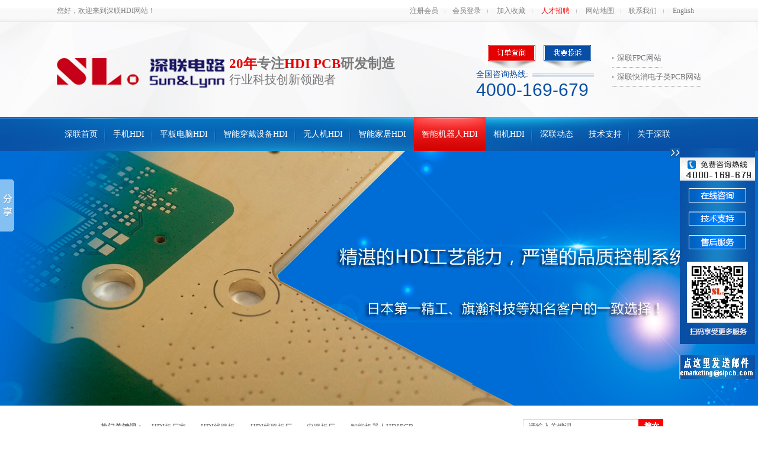

--- FILE ---
content_type: text/html; charset=utf-8
request_url: http://www.china-hdi.net/ProductRight_24.html
body_size: 8005
content:

<!DOCTYPE html PUBLIC "-//W3C//DTD XHTML 1.0 Transitional//EN" "http://www.w3.org/TR/xhtml1/DTD/xhtml1-transitional.dtd">
<html xmlns="http://www.w3.org/1999/xhtml">
<head>
    <title>
        智能机器人HDI PCB|线路板|电路板|HDI PCB|电路板厂|线路板厂|HDI线路板厂|深联电路-专业生产智能机器人HDI线路板
    </title>
    <meta name="Author" content="深圳市深联电路有限公司" />
    <meta name="Keywords" content="智能机器人HDI PCB|线路板|电路板|HDI PCB|电路板厂|线路板厂|HDI线路板厂" />
    <meta name="Description" content="深联电路，19年专注HDI PCB研发制造，23亿巨资引进全自动生产线，4万平米月产能，7天批量快速交货，专业生产高品质智能机器人HDI线路板，智能机器人HDI线路板厂、HDI电路板厂、线路板厂首选深联！热线:4000-169679" />
    <link href="/Skins/Default/resetcommon.css?v=201403" type="text/css" rel="stylesheet" media="screen" />
<link href="/Skins/Default/index.css" type="text/css" rel="stylesheet" media="screen" />
<script type="text/javascript" src="../Scripts/jquery-1.8.2.min.js"></script>
<meta http-equiv="Content-Type" content="text/html; charset=utf-8" />
<!--由深圳深联电路有限公司IT事业部部设计制作,如果您有任何意见或建议请联系本部门 -->
<!--Generate:2026/1/22 17:36:50-->
    <link href="/Skins/default/Style.css" rel="stylesheet" type="text/css" />
</head>
<body>
    
<div class="t_bg">
    <div class="header">
        <div class="h_top">
            <div class="sp1">
                
                <span><a href="/Member/MemberReg.html">注册会员</a><a href="/Member/MemberLogin.html">会员登录</a></span>
                
                <a href="javascript:void(0);" onclick="javascript:addBookmark(this);">加入收藏</a>
                <a href="/job/Index.html" style="color: red">人才招聘</a>
                <a href="/SiteMap.html" target="_blank">网站地图</a><a href="/About_29.html"
                        target="_blank">联系我们</a> <a href="/" class="nobor">English</a></div>
            您好，欢迎来到深联HDI网站！
        </div>
        <div class="h_con">
            <h1>
                <a href="/">
                    <img src="/upload/logo_202207231131578.png" alt="深联电路板" title="深联电路板" /></a></h1>
            <p>
                <b><span>20年</span>专注<span>HDI PCB</span>研发制造</b>行业科技创新领跑者</p>
            <q><i><span>全国咨询热线: </span>
                4000-169-679</i>
                <ul>
                    <li><a href="http://www.china-fpc.net" title="深联FPC网站">深联FPC网站</a></li>
                    <li><a href="http://www.slpcb.cn" title="深联快消电子类PCB网站">深联快消电子类PCB网站</a></li>
                </ul>
                <em><a href="/Website.htm">
                    <img src="/Skins/Default/Img/Common/h_dd.gif" alt="订单查询" title="订单查询" /></a><a href="/OnlineMessage.html"><img
                        src="/Skins/Default/Img/Common/h_pj.gif" alt="我要投诉" title="我要投诉" /></a></em>
            </q>
        </div>
        <div class="h_nav menu">
            <ul>
                <li class=""><a href="/Index.html" title="深联首页">
                    深联首页</a></li>
                
                        <li class=""><a href="/Products_1.html"
                            title="手机HDI">
                            手机HDI</a></li>
                    
                        <li class=""><a href="/Products_2.html"
                            title="平板电脑HDI">
                            平板电脑HDI</a></li>
                    
                        <li class=""><a href="/Products_3.html"
                            title="智能穿戴设备HDI">
                            智能穿戴设备HDI</a></li>
                    
                        <li class=""><a href="/Products_4.html"
                            title="无人机HDI">
                            无人机HDI</a></li>
                    
                        <li class=""><a href="/Products_5.html"
                            title="智能家居HDI">
                            智能家居HDI</a></li>
                    
                        <li class="cur"><a href="/Products_6.html"
                            title="智能机器人HDI">
                            智能机器人HDI</a></li>
                    
                        <li class=""><a href="/Products_7.html"
                            title="相机HDI">
                            相机HDI</a></li>
                    
                <li class="">
                    <a href="/News_30.html" title="深联动态">深联动态</a></li>
                <li class=""><a href="/News_76.html" title="技术支持">
                    技术支持</a></li>
                <li class="nobor"><a href="/About.html"
                    title="关于深联">关于深联</a></li>
            </ul>
        </div>
    </div>
</div>

    
    <div class="topadcs">
        
                
                <a class="fullad" title="拥有精湛的工艺能力和严谨的品质控制系统的HDI电路板厂" href="" style="background-image: url('/Upload/AD/7_180517053646.jpg ');
                    background-position: center; background-repeat: no-repeat; height: 430px;"></a>
            
    </div>
    <div class="seachbg">
        
<!--关键词搜索-->
    <div class="seach">
         
         <div id="p1"></div>
        <p>
            <b>热门关键词：</b>
            
                    <a href="http://www.china-hdi.net/Products_6.html" title="HDI板厂家">
                        HDI板厂家</a>
                
                    <a href="http://www.china-hdi.net/About_1.html" title="HDI线路板">
                        HDI线路板</a>
                
                    <a href="http://www.china-hdi.net/StrengthShow_28.html" title="HDI线路板厂">
                        HDI线路板厂</a>
                
                    <a href="http://www.china-hdi.net/Index.html" title="电路板厂">
                        电路板厂</a>
                
                    <a href="http://www.china-hdi.net/Products_6.html" title="智能机器人HDI PCB">
                        智能机器人HDI PCB</a>
                
        </p>
        <div class="s_b">
            <input style="color: rgb(102, 102, 102);" value="请输入关键词" class="s_01"
                id="seachkeywords" type="text" />
            <input src="/Skins/Default/Img/Common/s_s.gif" onclick="xuanze()" type="image" />
        </div>
    </div>
<script type="text/javascript">
    function xuanze() {
        var a = document.getElementById("seachkeywords").value;
        if (a == "请输入关键词") {
            a = "";
        }
        //        window.location.href = "/Search/Index.aspx?objtype=product&kwd=" + a;
        //        window.location.href = '../Search/Index.aspx?objtype=product&kwd=' + a;
        window.location.replace('/Search/Index.aspx?kwd=' + a);

    }
    $(document).ready(function () {
        $("#seachkeywords").val("请输入关键词").css({ color: "#666" });
        $("#seachkeywords").click(function () {
            $(this).val("").css({ color: "#000" });
        }).blur(function () {
            if ($.trim($(this).val()) == "") {
                $(this).val("请输入关键词").css({ color: "#666" });
            }
        });
    });
</script>
    </div>
    <!--Content:Start-->
    <div class="content">
        <div class="rightl">
            <div class="righttop">
            </div>
            <div class="plc">
                <span>当前位置：</span><a href="/Index.html" title="首页">首页</a> &raquo; <a href='/ProductMain.html'
                    title="深联产品中心">深联产品中心</a> &raquo; <a href='/ProductRight_24.html' title="工业智能机器人线路板">
                        工业智能机器人线路板</a>
            </div>
            <div class="rightbot">
            </div>
            <div class="righttop">
            </div>
            <div class="pro_main">
                <div class="prodesc">
                </div>
                
                <div id="nodata">
                    暂无数据</div>
                <div class="clear">
                </div>
                
                
            </div>
            <div class="rightbot">
            </div>
            
            
            
            
<div class="RandomNews">
    <h4 class="diysr">
        <a href="/NewsMain.html" title="推荐资讯" >推荐资讯</a></h4>
    <div class="news_random">
        <ul>
            
                    <li><span class="fr">07-15-2023</span><a target="_blank" href="/NewsDetails_2642.html"
                        title="电路板厂之多家上市公司跨界布局存储芯片！"> 电路板厂之多家上市公司跨界布局存储芯片！</a></li>
                
                    <li><span class="fr">09-10-2016</span><a target="_blank" href="/NewsDetails_686.html"
                        title="pcb电路板厂家浅谈pcb电路板uv机工作原理"> pcb电路板厂家浅谈pcb电路板uv机工作原理</a></li>
                
                    <li><span class="fr">12-10-2024</span><a target="_blank" href="/NewsDetails_3047.html"
                        title="汽车车灯线路板：汽车照明系统的关键支撑"> 汽车车灯线路板：汽车照明系统的关键支撑</a></li>
                
                    <li><span class="fr">09-21-2022</span><a target="_blank" href="/NewsDetails_2419.html"
                        title="智能音响线路板之传LG新能源已经取消开发方形电池"> 智能音响线路板之传LG新能源已经取消开发方形电池</a></li>
                
                    <li><span class="fr">01-07-2023</span><a target="_blank" href="/NewsDetails_2503.html"
                        title="HDI板工艺边到底有什么作用？"> HDI板工艺边到底有什么作用？</a></li>
                
                    <li><span class="fr">09-12-2019</span><a target="_blank" href="/NewsDetails_1544.html"
                        title="电路板厂之可穿戴设备在未来医疗行业将大有可为"> 电路板厂之可穿戴设备在未来医疗行业将大有可为</a></li>
                
                    <li><span class="fr">05-18-2016</span><a target="_blank" href="/NewsDetails_570.html"
                        title="离子污染测试仪"> 离子污染测试仪</a></li>
                
                    <li><span class="fr">09-01-2018</span><a target="_blank" href="/NewsDetails_1250.html"
                        title="HDI厂：电子商务法落地！电商卖山寨货最高可罚200万"> HDI厂：电子商务法落地！电商卖山寨货最高可罚200万</a></li>
                
                    <li><span class="fr">08-07-2017</span><a target="_blank" href="/NewsDetails_938.html"
                        title="电池电路板厂介绍能量回馈型锂电池化成分容测试设备方案"> 电池电路板厂介绍能量回馈型锂电池化成分容测试设备方案</a></li>
                
                    <li><span class="fr">03-23-2019</span><a target="_blank" href="/NewsDetails_1402.html"
                        title="电路板厂：2019年第一季全球前十大晶圆代工营收排名出炉"> 电路板厂：2019年第一季全球前十大晶圆代工营收排名出炉</a></li>
                
                    <li><span class="fr">10-29-2021</span><a target="_blank" href="/NewsDetails_2164.html"
                        title="盲埋孔电路板厂一文说清PCB包装外包的优势"> 盲埋孔电路板厂一文说清PCB包装外包的优势</a></li>
                
                    <li><span class="fr">07-23-2022</span><a target="_blank" href="/NewsDetails_2370.html"
                        title="电池电路板厂PCB打样中的蚀刻工艺应该注意哪些质量问题"> 电池电路板厂PCB打样中的蚀刻工艺应该注意哪些质量问题</a></li>
                
                    <li><span class="fr">05-26-2020</span><a target="_blank" href="/NewsDetails_1748.html"
                        title="电路板厂之全球新冠疫情影响之下，呼吸机的制造是大问题"> 电路板厂之全球新冠疫情影响之下，呼吸机的制造是大问题</a></li>
                
                    <li><span class="fr">09-09-2019</span><a target="_blank" href="/NewsDetails_1541.html"
                        title="PCB之数字时代下医疗行业的创新与变革"> PCB之数字时代下医疗行业的创新与变革</a></li>
                
                    <li><span class="fr">12-21-2020</span><a target="_blank" href="/NewsDetails_1919.html"
                        title="智能音响线路板原理图的设计"> 智能音响线路板原理图的设计</a></li>
                
                    <li><span class="fr">08-24-2018</span><a target="_blank" href="/NewsDetails_1243.html"
                        title="关于PCB HDI线路板智能检测方法是什么？"> 关于PCB HDI线路板智能检测方法是什么？</a></li>
                
                    <li><span class="fr">12-16-2020</span><a target="_blank" href="/NewsDetails_1915.html"
                        title="汽车中控线路板三防怎么做比较好？"> 汽车中控线路板三防怎么做比较好？</a></li>
                
                    <li><span class="fr">06-15-2022</span><a target="_blank" href="/NewsDetails_2336.html"
                        title="HDI线路板之苹果供应链仁宝退出代工？"> HDI线路板之苹果供应链仁宝退出代工？</a></li>
                
                    <li><span class="fr">04-22-2017</span><a target="_blank" href="/NewsDetails_849.html"
                        title="HDI厂之一铜制程如果发生孔破、孔壁有铜颗粒、有铜丝，是什么导致的？"> HDI厂之一铜制程如果发生孔破、孔壁有铜颗粒、有铜丝，是什么导致的？</a></li>
                
                    <li><span class="fr">06-09-2021</span><a target="_blank" href="/NewsDetails_2049.html"
                        title="盲埋孔电路板盲孔是什么？有什么特点优势？"> 盲埋孔电路板盲孔是什么？有什么特点优势？</a></li>
                
            <div class="clear">
            </div>
        </ul>
    </div>
</div>
<div class="rightbot">
</div>
        </div>
        <div class="leftr">
            
            
<link href="/Style/ProCategoryListRight.css" rel="stylesheet" type="text/css" />
<div class="leib2">
    <div class="tit">
        深联产品中心</div>
    <div class="nr">
        <div class="catlist">
            <ul class="catlist1">
                
                        <li class="li1 "><a href="/ProductRight_1.html"
                            class="a1">
                            手机HDI</a>
                            <ul>
                                
                                        <li class="li2 "><span title="手机主板"
                                            class="a2"><a href="/ProductRight_8.html">
                                                手机主板</a></span> </li>
                                    
                                        <li class="li2 "><span title="手机电池板"
                                            class="a2"><a href="/ProductRight_10.html">
                                                手机电池板</a></span> </li>
                                    
                                        <li class="li2 "><span title="手机背夹电源线路板"
                                            class="a2"><a href="/ProductRight_11.html">
                                                手机背夹电源线路板</a></span> </li>
                                    
                                        <li class="li2 "><span title="手机蓝牙耳机线路板"
                                            class="a2"><a href="/ProductRight_37.html">
                                                手机蓝牙耳机线路板</a></span> </li>
                                    
                            </ul>
                        </li>
                    
                        <li class="li1 "><a href="/ProductRight_2.html"
                            class="a1">
                            平板电脑HDI</a>
                            <ul>
                                
                                        <li class="li2 "><span title="平板电脑主板"
                                            class="a2"><a href="/ProductRight_13.html">
                                                平板电脑主板</a></span> </li>
                                    
                                        <li class="li2 "><span title="平板电脑电池板"
                                            class="a2"><a href="/ProductRight_14.html">
                                                平板电脑电池板</a></span> </li>
                                    
                            </ul>
                        </li>
                    
                        <li class="li1 "><a href="/ProductRight_3.html"
                            class="a1">
                            智能穿戴设备HDI</a>
                            <ul>
                                
                                        <li class="li2 "><span title="智能手表线路板"
                                            class="a2"><a href="/ProductRight_15.html">
                                                智能手表线路板</a></span> </li>
                                    
                                        <li class="li2 "><span title="智能手环线路板"
                                            class="a2"><a href="/ProductRight_16.html">
                                                智能手环线路板</a></span> </li>
                                    
                            </ul>
                        </li>
                    
                        <li class="li1 "><a href="/ProductRight_4.html"
                            class="a1">
                            无人机HDI</a>
                            <ul>
                                
                                        <li class="li2 "><span title="警用无人机线路板"
                                            class="a2"><a href="/ProductRight_18.html">
                                                警用无人机线路板</a></span> </li>
                                    
                                        <li class="li2 "><span title="农用无人机线路板"
                                            class="a2"><a href="/ProductRight_19.html">
                                                农用无人机线路板</a></span> </li>
                                    
                                        <li class="li2 "><span title="航拍无人机线路板"
                                            class="a2"><a href="/ProductRight_33.html">
                                                航拍无人机线路板</a></span> </li>
                                    
                            </ul>
                        </li>
                    
                        <li class="li1 "><a href="/ProductRight_7.html"
                            class="a1">
                            相机HDI</a>
                            <ul>
                                
                                        <li class="li2 "><span title="数码相机线路板"
                                            class="a2"><a href="/ProductRight_25.html">
                                                数码相机线路板</a></span> </li>
                                    
                                        <li class="li2 "><span title="单反相机线路板"
                                            class="a2"><a href="/ProductRight_26.html">
                                                单反相机线路板</a></span> </li>
                                    
                                        <li class="li2 "><span title="微单相机线路板"
                                            class="a2"><a href="/ProductRight_27.html">
                                                微单相机线路板</a></span> </li>
                                    
                            </ul>
                        </li>
                    
                        <li class="li1 "><a href="/ProductRight_6.html"
                            class="a1">
                            智能机器人HDI</a>
                            <ul>
                                
                                        <li class="li2 liOpen"><span title="工业智能机器人线路板"
                                            class="a2"><a href="/ProductRight_24.html">
                                                工业智能机器人线路板</a></span> </li>
                                    
                                        <li class="li2 "><span title="农业智能机器人线路板"
                                            class="a2"><a href="/ProductRight_38.html">
                                                农业智能机器人线路板</a></span> </li>
                                    
                                        <li class="li2 "><span title="家庭智能机器人线路板"
                                            class="a2"><a href="/ProductRight_39.html">
                                                家庭智能机器人线路板</a></span> </li>
                                    
                                        <li class="li2 "><span title="服务智能机器人线路板"
                                            class="a2"><a href="/ProductRight_40.html">
                                                服务智能机器人线路板</a></span> </li>
                                    
                            </ul>
                        </li>
                    
                        <li class="li1 "><a href="/ProductRight_5.html"
                            class="a1">
                            智能家居HDI</a>
                            <ul>
                                
                                        <li class="li2 "><span title="智能家居监控线路板"
                                            class="a2"><a href="/ProductRight_20.html">
                                                智能家居监控线路板</a></span> </li>
                                    
                                        <li class="li2 "><span title="智能Wifi线路板"
                                            class="a2"><a href="/ProductRight_21.html">
                                                智能Wifi线路板</a></span> </li>
                                    
                                        <li class="li2 "><span title="智能家居温控器线路板"
                                            class="a2"><a href="/ProductRight_22.html">
                                                智能家居温控器线路板</a></span> </li>
                                    
                            </ul>
                        </li>
                    
            </ul>
        </div>
    </div>
</div>
<script type="text/javascript">
    //    $(".canp_l").find("ul:eq(3)").show().siblings("ul").hide();
    //    $("div.canp_l h4:contains('电源PCB')").addClass("cur");
    $('.catlist1 ul:has(li.liOpen)').show();
    $('.catlist1 li.liOpen > ul').show();
    //    $('.catlist1 li:has(li.liOpen)').addClass('liOpen');
    function tzurl(url) {
        window.location.href = url;
    }
</script>

            
            
            
<div class="leib2 mt10">
    <div class="tit">
        联系深联</div>
    <div class="leftlx">
        <div class="dianh">
            <p class="lpcom">
            </p>
            <div class="dianhua">
                热线电话：<span>4000-169-679
                </span>
            </div>
            <p>传真：0755-27280699</p>

<p>邮箱：<a href="mailto:emarketing@slpcb.com">emarketing@slpcb.com</a></p>

<p>赣州深联（分部）：江西省赣州市章贡区水西有色冶金基地冶金大道28号</p>

<p>深圳深联（总部）：深圳宝安区沙井街道锦程路新达工业园</p>

<p>&nbsp; &nbsp;</p>

        </div>
    </div>
    <div class="leftbot">
    </div>
</div>

        </div>
        <script type="text/javascript">
            if ($("div.rightl").height() > 1600) {
                $("#righttuijian").hide().next("div.rightbot").hide();
            } else {
                $("#lefttuijian").hide();
            }
        </script>
        <div class="clear">
        </div>
        <div id="mailArticle">
        </div>
    </div>
    <!--Content:End-->
    
<!--低部开始-->

<style type="text/css">
    .ADfei a:hover
    {
        color: red;
    }
    #tra a:hover
    {
        color: red;
    }
</style>

<div class="top_div">
</div>


<a href="mailto:emarketing@slpcb.com">
    <div style="z-index: 1; width: 109px; position: fixed; right: 5px; top: 600px;" id="divMenu">
        
        <table width="109" cellspacing="0" cellpadding="0" border="0" align="right">
            <tbody>
                
                <tr>
                    <td colspan="3">
                        <img width="128" height="40" src="../images/qq_left.gif">
                    </td>
                </tr>
                
            </tbody>
        </table>
    </div>
</a>


<div class="f_bg">
    <div class="footer">
        <div class="f_menu">
            <a href="/Index.html" title="首页">首页</a>|
            
                    <a href="/Products_1.html" title="手机HDI">
                        手机HDI</a>|
                    
                    <a href="/Products_2.html" title="平板电脑HDI">
                        平板电脑HDI</a>|
                    
                    <a href="/Products_3.html" title="智能穿戴设备HDI">
                        智能穿戴设备HDI</a>|
                    
                    <a href="/Products_4.html" title="无人机HDI">
                        无人机HDI</a>|
                    
                    <a href="/Products_7.html" title="相机HDI">
                        相机HDI</a>|
                    
                    <a href="/Products_6.html" title="智能机器人HDI">
                        智能机器人HDI</a>|
                    
                    <a href="/Products_5.html" title="智能家居HDI">
                        智能家居HDI</a>|
                    
            <a href="/HonorMain_5.html" title="荣誉资质">荣誉资质</a>| <a href="/SiteMap.html"
                title="网站地图" target="_blank">网站地图</a>| <a href="/About.html" title="关于深联">关于深联</a>
        </div>
        <div class="f_con">
            <h3>
                <a href="/">
                    <img src="/Skins/Default/Img/Common/f_logo.jpg" alt="深圳市深联电路有限公司"
                        title="深圳市深联电路有限公司" /></a></h3>
            <p>
                <span>
                    深圳市深联电路有限公司
                    <em>版权所有</em> <a href="https://beian.miit.gov.cn/" title="粤ICP备11062779号"
                        target="_blank">备案：粤ICP备11062779号</a><em style="/*display: none;
                            */position: absolute; margin-top: 106px; margin-left: -76px;"><script>
var _hmt = _hmt || [];
(function() {
  var hm = document.createElement("script");
  hm.src = "https://hm.baidu.com/hm.js?28bee5a0539b8f4a1fbc43f37ec6ac97";
  var s = document.getElementsByTagName("script")[0]; 
  s.parentNode.insertBefore(hm, s);
})();
</script>

<script type="text/javascript">var cnzz_protocol = (("https:" == document.location.protocol) ? " https://" : " http://");document.write(unescape("%3Cspan id='cnzz_stat_icon_1261661930'%3E%3C/span%3E%3Cscript src='" + cnzz_protocol + "s11.cnzz.com/z_stat.php%3Fid%3D1261661930%26show%3Dpic1' type='text/javascript'%3E%3C/script%3E"));</script>

<script type="text/javascript">
var _bdhmProtocol = (("https:" == document.location.protocol) ? " https://" : " http://");
document.write(unescape("%3Cscript src='" + _bdhmProtocol + "hm.baidu.com/h.js%3Fb4b69fdac3e412d27047aa642ac57fdf' type='text/javascript'%3E%3C/script%3E"));
</script></em></span>
                <span>集团总部地址：深圳市宝安区福海街道展景路83号6A-16-17楼<br/>深圳深联电路：深圳宝安区沙井街道锦绣南路和一新达工业园<br/>赣州深联地址：江西省赣州市章贡区钴钼稀有金属产业基地<br />珠海深联地址：珠海市斗门区乾务镇融合东路888号<br/>上海分公司：上海市闵行区闽虹路166弄城开中心T3-2102 <br/>美&nbsp;国&nbsp;办&nbsp;&nbsp;事&nbsp;处：689, South Eliseo Drive, Greenbrae, CA, 94904, USA<br/>日本深聯电路：東京都千代田区神田錦町一丁目23番地8号The Sky GranDEAR  三階</span> <span class="tel dh">联系电话：4000-169-679
                    <em>传真：0755-27280699</em></span> <span class="yj">电子邮箱：<a href="mailto:emarketing@slpcb.com"
                        target="_self" textvalue="emarketing@slpcb.com">emarketing@slpcb.com</a></span>
            </p>
            <i>
                <img src="/upload/tel_201607121735388.gif" alt="深圳市深联电路有限公司"
                    title="深圳市深联电路有限公司" />
            </i>
            <div style="padding-left: 988px; color: #FFF;">
                微信公众号</div>
        </div>
    </div>
</div>
<!-- 返回顶部 -->
<script src="/JS/rollup.min.js" type="text/javascript"></script>
<!-- Baidu Button BEGIN 百度分享开始 -->
<script>window._bd_share_config={"common":{"bdSnsKey":{},"bdText":"","bdMini":"2","bdMiniList":false,"bdPic":"","bdStyle":"0","bdSize":"16"},"slide":{"type":"slide","bdImg":"2","bdPos":"left","bdTop":"245"},"selectShare":{"bdContainerClass":null,"bdSelectMiniList":["qzone","tsina","tqq","renren","weixin"]}};with(document)0[(getElementsByTagName('head')[0]||body).appendChild(createElement('script')).src='http://bdimg.share.baidu.com/static/api/js/share.js?v=89860593.js?cdnversion='+~(-new Date()/36e5)];</script>
<!-- Baidu Button END 百度分享结束 -->
<!--客服代码开始 -->
 <script type="text/javascript" charset="utf-8" src="http://lead.soperson.com/10033326/10062018.js"></script>      
<!--客服代码结束 -->


</body>
</html>


--- FILE ---
content_type: text/html;charset=UTF-8
request_url: http://lead.soperson.com/10033326/10062018.js
body_size: 1614
content:


























if(typeof doyoo=='undefined' || !doyoo){
var d_genId=function(){
var id ='',ids='0123456789abcdef';
for(var i=0;i<32;i++){ id+=ids.charAt(Math.floor(Math.random()*16)); } return id;
};

var schema='http';
if(location.href.indexOf('https:') == 0){
schema = 'https';
}
var doyoo={
env:{
secure:schema=='https',
mon:'//m6817.talk99.cn/monitor',
chat:'https://chat7812.talk99.cn/chat',
file:'//aux.soperson.com',
compId:10033326,
confId:10062018,
workDomain:'',
vId:d_genId(),
lang:'',
fixFlash:1,
fixMobileScale:0,
subComp:12822,
_mark:'6e92b862a563ec1a9a2444c82850d01cb1c8d1900817966c92f394240c2dd2385591ee78ed81f245'
},
chat:{
mobileColor:'',
mobileHeight:80,
mobileChatHintBottom:0,
mobileChatHintMode:0,
mobileChatHintColor:'',
mobileChatHintSize:0,
priorMiniChat:0
}

, monParam:{
index:-1,
preferConfig:0,

style:{mbg:'//www.china-hdi.com/images/szslyqk.jpg',mh:196,mw:402,
elepos:'0 0 0 0 0 0 0 0 279 13 90 32 154 13 90 32 0 13 90 32',
mbabg:'',
mbdbg:'',
mbpbg:''},

title:'\u5728\u7ebf\u5ba2\u670d',
text:'\u5c0a\u656c\u7684\u5ba2\u6237\u60a8\u597d\uff0c\u6b22\u8fce\u5149\u4e34\u672c\u516c\u53f8\u7f51\u7ad9\uff01\u6211\u662f\u4eca\u5929\u7684\u5728\u7ebf\u503c\u73ed\u5ba2\u670d\uff0c\u70b9\u51fb\u201c\u5f00\u59cb\u4ea4\u8c08\u201d\u5373\u53ef\u4e0e\u6211\u5bf9\u8bdd\u3002 ',
auto:15,
group:'10044351',
start:'00:00',
end:'24:00',
mask:false,
status:true,
fx:1,
mini:1,
pos:1,
offShow:0,
loop:60,
autoHide:0,
hidePanel:0,
miniStyle:'#d72b32',
miniWidth:'340',
miniHeight:'490',
showPhone:1,
monHideStatus:[0,3,0],
monShowOnly:'',
autoDirectChat:-1,
allowMobileDirect:1,
minBallon:1,
chatFollow:1,
backCloseChat:0,
ratio:0
}


, panelParam:{
mobileIcon:'',
mobileIconWidth:0,
mobileIconHeight:0,
category:'icon',
preferConfig:0,
position:1,
vertical:250,
horizon:5


,mode:1,
target:'10044351',
online:'//www.china-hdi.com/images/szslzxkf.jpg',
offline:'//www.china-hdi.com/images/szslzxkf.jpg',
width:127,
height:331,
status:1,
closable:0,
regions:[],
collapse:1

,collapsed:0
,collapseIcon:'//www.china-hdi.com/images/suo.jpg'
,expandIcon:'//www.china-hdi.com/images/kai.jpg'
,collapseW:16
,collapseH:16
,collapseT:0



}



};

if(typeof talk99Init=="function"){talk99Init(doyoo)}if(!document.getElementById("doyoo_panel")){var supportJquery=typeof jQuery!="undefined";var doyooWrite=function(tag,opt){var el=document.createElement(tag);for(v in opt){if(opt.hasOwnProperty(v)){el.setAttribute(v,opt[v])}}var tar=document.body||document.getElementsByTagName("head")[0];tar.appendChild(el)};doyooWrite("link",{rel:"stylesheet",type:"text/css",href:"//aux.soperson.com/2025/looyu.f7bf1efc8b105c9c95d249e08b3cceda.css"});doyooWrite("script",{type:"text/javascript",src:"//aux.soperson.com/2025/looyu.e8ec87f1e66ab62da94f3e3629860898.js",charset:"utf-8"})};
}


--- FILE ---
content_type: text/html;charset=ISO-8859-1
request_url: http://m6817.talk99.cn/monitor/s?c=a&i=10033326&v=e368d6a93622d914cb10eeb629d46c66&u=e368d6a93622d914cb10eeb629d46c66&p=&ref=&site=12822&h=%E6%99%BA%E8%83%BD%E6%9C%BA%E5%99%A8%E4%BA%BAHDI%20PCB%7C%E7%BA%BF%E8%B7%AF%E6%9D%BF%7C%E7%94%B5%E8%B7%AF%E6%9D%BF%7CHDI%20PCB%7C%E7%94%B5%E8%B7%AF%E6%9D%BF%E5%8E%82%7C%E7%BA%BF%E8%B7%AF%E6%9D%BF%E5%8E%82%7CHDI%E7%BA%BF%E8%B7%AF%E6%9D%BF%E5%8E%82%7C%E6%B7%B1%E8%81%94%E7%94%B5%E8%B7%AF-%E4%B8%93%E4%B8%9A%E7%94%9F%E4%BA%A7%E6%99%BA%E8%83%BD%E6%9C%BA%E5%99%A8%E4%BA%BAHDI%E7%BA%BF%E8%B7%AF%E6%9D%BF&w=http%3A%2F%2Fwww.china-hdi.net%2FProductRight_24.html&scn=1280*720&f=10062018&t=&ct=1&r=&p0=http%3A%2F%2Fwww.china-hdi.net%2FProductRight_24.html&x=1769074618259
body_size: 374
content:
doyoo.resp={"p":"2518877808","area":"\u7f8e\u56fd","c":"a","t":null,"status":1}

--- FILE ---
content_type: text/css
request_url: http://www.china-hdi.net/Skins/Default/resetcommon.css?v=201403
body_size: 3975
content:
@charset "utf-8";
/*reset.css*/
html{color:#000;background:#FFF; }
body,div,dl,dt,dd,ul,ol,li,h1,h2,h3,h4,h5,h6,pre,code,form,fieldset,legend,input,button,textarea,p,blockquote,th,td{margin:0;padding:0;}
table{border-collapse:collapse;border-spacing:0;}
fieldset,img{border:0;}
address,caption,cite,code,dfn,em,strong,th,var,optgroup{font-style:inherit;font-weight:inherit;}
del,ins{text-decoration:none;}
li{list-style:none;}
caption,th{text-align:left;}
q:before,q:after{content:'';}
abbr,acronym{border:0;font-variant:normal;}
sup{vertical-align:baseline;}
sub{vertical-align:baseline;} 
input,button,textarea,select,optgroup,option{font-family:inherit;font-size:inherit;font-style:inherit;font-weight:inherit;}
input,button,textarea,select{*font-size:100%;}
input,select{vertical-align:middle;}
body{font:12px/1.231 Microsoft Yahei,helvetica,clean,sans-serif;}
select,input,button,textarea,button{font:99% arial,helvetica,clean,sans-serif;}
table{font-size:inherit;font:100%; border-collapse:collapse;}
pre,code,kbd,samp,tt{font-family:monospace;*font-size:108%;line-height:100%;}
/*title*/
h1 { font-size:32px;}
h2 { font-size:26px;}
h3 { font-size:20px;}
h4 { font-size:14px;}
h5 { font-size:12px;}
h6 { font-size:10px;}
/*
#flashs{
-webkit-filter: grayscale(100%);

    -moz-filter: grayscale(100%);

    -ms-filter:grayscale(100%);

    -o-filter: grayscale(100%);

    filter: grayscale(100%);

    filter:gray;
}
img{
-webkit-filter: grayscale(100%);   

-moz-filter: grayscale(100%);    

-ms-filter: grayscale(100%);    

-o-filter: grayscale(100%);        

filter: grayscale(100%);    

filter: gray;
}*/
.mt10{ margin-top:10px;}
 
/*common.css*/
body { color:#666; font-size:12px;font-family:"宋体"; } /*网站字体颜色*/
body a{color:#666; text-decoration:none;}
a { color:#666; text-decoration:none;}  /*for ie f6n.net*/
a:focus{outline:0;} /*for ff f6n.net*/
a:hover { text-decoration:underline;}
.vam { vertical-align:middle;}
.clear{clear:both; height:0; line-height:0; font-size:0;}
p{ word-spacing:-1.5px;}

.tr { text-align:right;}
.tl { text-align:left;}
.center { text-align:center;}
.fl { float:left;}
.fr { float:right;}
.pa{ position:absolute;}
.pr{ position:relative}
/* -- 购物车外部框架 -- */
.cart_header , .cart_content , .cart_footer { width:760px; margin:0 auto;}

/* -- 页面整体布局 -- */
.header , .content , .footer { width:1088px; margin:0 auto; overflow:hidden; }
.left { width:201px; float:left; overflow:hidden;}
.left2 { width:670px; float:left; overflow:hidden;}
.left3 { width:754px; float:left; overflow:hidden; color:#666;}
.lefttop { background:url(Img/left_top_img.gif) no-repeat; height:3px; font-size:0; overflow:hidden; margin-top:10px;}
.left2top { background:url(Img/left2_top_img.gif) no-repeat; height:3px; font-size:0; overflow:hidden;}
.leftbot { background:url(Img/left_bot_img.gif) no-repeat; height:3px; font-size:0; overflow:hidden;  margin-bottom:10px;}
.left2bot { background:url(Img/right_bot2_img.gif) no-repeat; height:3px; font-size:0; overflow:hidden; margin-bottom:10px; }

.right { width:754px; float:left; display:inline; margin-left:5px; overflow:hidden;}
.right2 { width:275px;  float:right; overflow:hidden;}
.right3 { width:201px; float:right; overflow:hidden; color:#666;}
.righttop { background:url(Img/right_top_img.gif) no-repeat; height:3px; font-size:0; overflow:hidden;}
.right2top { background:url(Img/right2_top_img.gif) no-repeat; height:3px; font-size:0; overflow:hidden;}
.rightbot { background:url(Img/right_bot_img.gif) no-repeat; height:3px; font-size:0; overflow:hidden; margin-bottom:10px;}
.right2bot { background:url(Img/left_bot2_img.gif) no-repeat; height:3px; font-size:0; overflow:hidden; margin-bottom:10px;}

.right_main { width:752px; min-height:458px; border:solid 1px #d5d5d5; border-top:0; border-bottom:0; padding-bottom:15px; overflow:hidden;}
.right2_main { width:273px; border:solid 1px #d5d5d5; border-top:0; border-bottom:0; padding-bottom:15px; overflow:hidden;}
.left2_main { width:668px;  border:solid 1px #d5d5d5; border-top:0; border-bottom:0; padding-bottom:15px; overflow:hidden;}

.h_nav li a:-webkit-any-link{ display:block;}

/*头部开始*/
.t_bg{ background:url(Img/Common/t_bg.jpg) no-repeat center 0; height:255px; overflow:hidden; position:relative;}
/*头部结束*/
.h_top{ height:37px; line-height:37px; color:#828282;}
.h_top .sp1{ float: right;}
.h_top a{ color:#828282; display:inline-block; background:url(Img/Common/t_line.gif) no-repeat right center; padding:0 12px;}
.h_top .nobor{ background:none;}
.h_con{ height:161px;}
.h_con h1{ float:left; padding:61px 8px 0 0;}
.h_con p{ float:left; font-family:"Microsoft Yahei"; font-size:20px; color:#7a7979; padding-top:57px;}
.h_con p b{ display:block; font-size:23px;}
.h_con p b span{ color:#e50000;}
.h_con q{ display:block; float:right; padding-top:30px; width:380px;_width:395px; position:relative;}
.h_con q ul{ float:right; padding-left:13px;padding-top:15px;}
.h_con q ul li a{ color:#717171; border-bottom:1px dotted #717171; display: inline-block; height:31px; line-height:31px; background:url(Img/Common/h_li.gif) no-repeat left center;padding-left:8px;}
.h_con q i{width:199px; font-style:normal;font-size:14px; color:#084ea4; font-size:30px; font-family:Arial; background:url(Img/Common/h_phon.gif) no-repeat right 57px; display:block; float:left; padding-top:50px;}
.h_con q i span{ display:block; font-family:"Microsoft Yahei"; font-size:14px;}
.h_con em{ display:block; position:absolute; left:20px; top:39px;height:39px;width:188px;}
.h_con em img{ padding-right:14px; }
.h_nav{ height:57px; line-height:57px; font-family:"Microsoft Yahei"; font-size:14px;}
.h_nav ul li{ float:left;}
.h_nav ul li a{ display: inline-block; color:#fff; background:url(Img/Common/nav_line.png) no-repeat right center; padding:0 13px;}
.h_nav ul .nobor a{ background:none;}
.h_nav ul li a:hover,.h_nav ul .cur a{ background:url(Img/Common/nav_cur.gif) no-repeat center center; text-decoration:none;}
.ss{position:absolute;top:742px;width: 100%;text-align:center;}
.seachbg{background: url("Img/Login/s_bg.jpg") repeat-x scroll left bottom;height:53px;overflow:hidden;margin-bottom:10px;}
.seach{ width:960px; margin:0 auto; height:47px; line-height:47px;}
.seach p{ float:left; color:#666; padding:3px 0  0 1px;font-size:12px;}
.seach p b{ color:#666;}
.seach p a{ color:#666; padding:0 12px;_padding:0 6px;}
.s_b{ float:right; padding:13px 0 0;}
.s_01{ float:left; border:0; background: url(Img/Common/s_inp.gif) no-repeat; height:24px; width:175px; color:#c8c8c8; line-height:24px; padding:0 10px; font-family:"微软雅黑"; font-size:12px;}
.s_b input{ float:left;}
/*底部开始*/
.f_bg{ background:#696969; height:314px;}
.f_menu{ height:48px; line-height:48px; color:#858383; text-align:center; background:url(Img/Common/menu_l.gif) no-repeat center bottom;margin-left: -38px;}
.f_menu a{ color:#cac4c4; font-family:"Microsoft Yahei"; font-size:13px; padding:0 11px;}
.f_con h3{ float:left; padding:74px 40px 0 58px;}
.f_con p{ float:left; padding:20px 0 0 0;}
.f_con p span{ display:inherit; color:#bfbfbf;}
.f_con p span em{ font-style:normal; padding: 0 10px; line-height:27px;}
.f_con p span em img{ margin:0 2px; vertical-align:middle;}
.f_con i{ float:right; display:block; padding:60px 26px  0 0;}
.f_con a{color:#bfbfbf;}
.f_con p .tel{ padding-top:18px;}
.f_con p .dh{ background:url(Img/Common/icon4.gif) no-repeat left 22px; padding-left:23px;}
.f_con p .yj{ background:url(Img/Common/icon3.gif) no-repeat left center;padding-left:23px; margin-top:5px;}
/*底部结束*/
 /*temp.css*/
#nodata { padding:80px; padding-left:150px; border:solid 1px #eee;margin:10px 0; background:url(img/nodata.gif) no-repeat 20px 20px;}
/* -- 弹出窗口 -- */
#mesbook1_c, #mesbook1{display:none;z-index:1001;width:398px;border:1px solid #ccc;background:#fff; padding-bottom:20px;}
#mesbook1_c div, #mesbook1 div{ border:1px solid #E4E3E3; background:#EBECEB;height:18px; padding:4px .5em 0; margin-bottom:10px;}
#mesbook1_c dl.b1, #mesbook1 dl.b1 { width:370px; margin:0 auto;}
#mesbook1_c dl.b1 dt, #mesbook1 dl.b1 dt { float:left; width:105px; overflow:hidden; }
#mesbook1_c dl.b1 dd, #mesbook1 dl.b1 dd { width:265px; float:right;}
#mesbook1_c #mesbook1_cBtns, #mesbook1 #mesbook1Btns{padding-bottom:10px;}
#mesbook1_c #mesbook1_cBtns input, #mesbook1 #mesbook1Btns input {margin-right:20px;}
/*rollup.css*/
#roll_top,#fall,#ct{z-index: 15;position:relative;cursor:pointer;height:72px;width:26px}#roll_top{background:url(/Skins/Default/Img/top.gif) no-repeat}#fall{background:url(/Skins/Default/Img/top.gif) no-repeat 0 -80px}#ct{background:url(/Skins/Default/Img/top.gif) no-repeat 0 -40px}#roll{display:block;width:15px;margin-right:-500px;position:fixed;right:50%;top:50%;_margin-right:-505px;_position:absolute;_margin-top:300px;_top:expression(eval(document.documentElement.scrollTop))}
/*客服*/
.ImTable *{padding:0px;margin:0px}
.ImTable{border-collapse:collapse;border:none;background:url(/UserControls/im/kefu/bg.gif)}
.ImTable h2{font-size:14px;font-weight:bold;margin-top:5px}
.ImHeader{height:165px;background:url(/UserControls/im/kefu/im_01.gif)}
.ImRow0{background:url(/UserControls/im/kefu/ico_item1.gif) no-repeat;margin:10px 10px 0;height:24px;padding-left:3px;padding-top:4px; }
.ImRow1{background:url(/UserControls/im/kefu/ico_item1.gif) no-repeat;margin:10px 10px 0;height:24px;padding-left:3px;padding-top:4px;}
a.im,a:hover.im{text-decoration:none;height:35px;color:#fff; font-size:12px;}
.ImFooter{height:90px;background:url(/UserControls/im/kefu/im_04.gif) no-repeat; display:inline-block; width:150px;font-family:Arial,Helvetica,sans-serif;}
.ImFooter h5{font-size:14px;font-weight:normal; color:#000;text-align:center;margin:15px 0 0;font-family:'宋体';}
.ImFooter p{font-size:20px;font-weight:bold;  color:#ff993b;text-align:center;margin:10px 0;}
   /*IE6 样式*/
.ie_box{ height:83px; background: url("ie_update.png") repeat-x left top; overflow:hidden; font-size:12px; color:#917b50; z-index: 999;position:absolute;top: 0px;left: 0; width:100%; display:none;}
.ie_content{ width:910px;  margin:auto; line-height:36px; padding:10px 0px; background:url("ie_update.png") no-repeat left -90px; padding-left:70px; position:relative;  }
.ie_down a{  float:left; overflow:hidden; text-decoration:none; padding-left:20px; padding-right:16px; line-height:16px; margin:0px; color:#917b50;}
.ie_down a:hover{text-decoration:underline;}
.ie_down .up1{ background:url("ie_update.png") no-repeat 0px -170px;}
.ie_down .up2{ background:url("ie_update.png") no-repeat 0px -196px;}
.ie_down .up3{ background:url("ie_update.png") no-repeat 0px -218px;}
.ie_down .up4{ background:url("ie_update.png") no-repeat 0px -240px;}
.ie_down .up5{ background:url("ie_update.png") no-repeat 0px -262px;}
.ie_down .up6{ background:url("ie_update.png") no-repeat 0px -284px;}
.ie_close{ position:absolute; top:10px; right:20px;}
.ie_close a{ color:#917b50;}
.ie_close a:hover{ color:#f7b79b;}
.clear{ clear:both;}
#qiao-wrap{height:0;}
.qiao-invite-text{ display: none;}

.pages .pageno{ padding-right: 99px;padding-left: 10px;}
       /* .pages{ padding:20px 27px 10px 15px;height:30px}*/
.pages a{display:inline-block;  color:#222; border:1px #ccc solid; }
.pages a span{margin:auto 2px; cursor:pointer}
.pages a.normal{}
.pages a:link,pager:visited{ text-decoration:none}
.pages a:hover{text-decoration:none; color:#fff; background:#e50000}
.pages a.selectedpage{color:#fff; font-weight:bold; text-decoration:none; border:none; background:#e50000}
.pages a.selectedpage:hover{background:#e50000}
.pages a.prevpage{}
.pages a.disabled span{color:#999999; cursor:inherit;text-decoration: none;}
.pages a.disabled{ background: #f8f8f8;display: none;}
.pages a.disabled:hover{background:#f8f8f8}


#cnzz_stat_icon_1254807061{ margin-bottom: -10px;margin-top: -10px;}
.vdiv{ text-align: center;font-size: 14px;}
.vdiv span{ padding-left: 50px;}

--- FILE ---
content_type: text/css
request_url: http://www.china-hdi.net/Skins/Default/index.css
body_size: 9729
content:
@charset "utf-8";
/* CSS Document */

/*common*/
.mb10 { margin-bottom:10px;}
.ml10 { margin-left:10px;}
.bg { background:#FFF;}
/*span { overflow:hidden;}兼容IE8*/

/*正文开始*/
.banners{width:100%; margin-bottom:10px;overflow:hidden; text-align:center;}
.banners a{display:block;margin:0 auto;}
.banners a.fullad{ height:487px;}
/**/
.ry_bg{ background:url(Img/Index/ry_bg.jpg) no-repeat center 0; height:486px; overflow:hidden; clear:both;}
.ry{ width:960px; margin:0 auto;}
.ry h3{ font-family:"Microsoft Yahei"; font-size:20px; text-align:center; font-weight:normal; padding-top:54px; border-bottom:1px solid #d5d3d3; padding-bottom:13px;}
.ry h3 a{ color:#084ea4;}
.ry h3 b{ display:block; font-size:24px; color:#090909; font-weight:normal; line-height:40px;}
.ry h3 b span{ font-size:22px; color:#e50000; font-weight:bold;}
.ry h3 em{ font-style:normal; border-bottom:4px solid #084ea4;padding-bottom:10px;}
.ry h3 i{ font-style:normal; font-size:20px; color:#fff; font-weight:bold; background:#084ea4; padding:0 11px; margin-right:9px; }
.ry p{ padding:176px 0 0 862px;}
.ry p img{ display:block; margin-bottom:12px;}
/**/
.pro_bg{ background:url(Img/Index/pro_bg.jpg) no-repeat center 0; height:418px; clear:both;}
.pro{width:960px; margin:0 auto; }
.pro h3{ background:url(Img/Index/pro_line.gif) no-repeat center bottom;font-family: "Microsoft Yahei"; font-size:24px; font-weight:normal; padding:27px 0 0 0; height:40px; padding-left:412px;}
.pro h3 a{ color:#086eb4; line-height:32px; display:inline-block;}
.pro h3 span{ padding-left:8px;}
.pro ul{ margin:0 16px;}
.pro ul li{ height:43px; line-height:43px; border-bottom:1px dashed #dddbdb; color:#c0bfbf;}
.pro ul li a{ color:#666; padding:0 6px;}
/*.pro ul li a:hover{ color:red;text-decoration: none; }*/
.pro ul li b{ display:inline-block; font-size:14px; color:#fff; background:#e50000; line-height:26px; padding:0 7px; margin-right:10px; _margin-top:8px;width: 128px;}
.pro ul li b a{ color:#fff;padding:0 7px;}
.pro ul .nobor{ border-bottom:none;}
.pro ul .libg{ background:#f1f1f1; overflow:hidden;}
/**/
.xx_bg{ background:url(Img/Index/xx_bg.gif) repeat; height:774px; padding-top:22px;}
.xx{ width:958px; margin:0 auto; border:1px solid #d8d8d8; background:#fff; height:734px;position:relative;}
.xx h5{ position: absolute; left:612px; top:415px; display:block;z-index:99;}
.xx h5 img{ margin-right:12px;}
.xx h3,.hz h3{ background:url(Img/Index/xx_h3.gif) no-repeat center 0; height:53px; line-height:53px; font-family:"Microsoft Yahei"; font-size:24px; font-weight:normal; padding-left:40px;}
.xx h3 q,.hz h3 q{ font-family:"Microsoft Yahei"; font-size:16px; color:#b5b4b4; padding-left:6px; text-transform:uppercase;}
.xx h3 a,.hz h3 a{ color:#084ea4;}
.xx h3 span,.hz h3 span{ float:right; font-size:12px;text-transform:uppercase; padding-right:12px;}
.xx h3 span a,.hz h3 span a{ color:#e45252;}
.xx .cs{ height:360px;}
.cs_l{padding:18px 24px 0 18px; float:left; position:relative;}
.cs_l img{ width:360px; height:326px; border:1px solid #e6e6e6;}
.cs_l span{ position:absolute; background:#e50000; color:#fff; left:18px; top:317px; height:30px; line-height:30px; width:362px; text-align:center;}
.cs_r{ border-left:1px solid #cbcbcb; width:531px; height:329px; float:left; margin-top:18px; }
.cs_r li{ overflow:hidden; font-size:0;}
.cs_r li b{ width:176px; height:27px; line-height:27px; background:#d5d5d5; display:inline-block; color:#333; float:left; text-align:center; border-right:1px solid #cbcbcb; border-bottom:1px solid #cbcbcb; font-size:12px;border-top:1px solid #cbcbcb;}
.cs_r li i{ color:#666; height:29px; line-height:29px;border-right:1px solid #cbcbcb; border-bottom:1px solid #cbcbcb; display:inline-block;width:176px; float: left; text-indent:15px; font-style:normal;font-size:12px;}
.xx_qh{ height:320px;}
.xx_b{ padding-top:10px; height:258px; clear:both;width:960px;overflow:hidden;position:relative;}
.xx_b ul{position:relative;}
.xx_b ul li{ padding-left:17px; float:left;width:214px; position:relative; padding-right:3px;}
.xx_b ul li img{ width:214px; height:185px; border:1px solid #e6e6e6; margin-top:28px;}
.xx_b ul li span{ display:block; position:absolute; left:17px; width:216px; background:#084ea4; color:#fff; height:30px; line-height:30px; display:block; text-align: center; top:215px;}
.xx_b ul li a{ display:inline-block; height:246px; width:216px;}
.xx_b ul li a:hover,.xx_b ul .cur a{ background:url(Img/Index/xx_up.gif) no-repeat center 8px;}
.xx_b ul li a:hover span,.xx_b ul .cur span{ background:#e50000;}
.xx_qh p{ background:url(Img/Index/lin.gif) no-repeat center 33px;text-align:center; padding-top:16px;}
.xx_qh p img{ padding-top:7px;}
.xx_qh p a{ display:inline-block; width:37px; height:34px; background:#c1bebe;}
.xx_qh p a:hover{ background:#a3a1a1;}
/**/
.hz{ height:206px; width:958px;border:1px solid #d8d8d8; margin:30px auto 42px;}
.hz h3{ padding-bottom:28px;}
.hz01 { padding:19px 3px 0 12px;}
.hz03 { padding:19px 0 0 3px;}
.hz02 ul li { float:left; padding:0 6px; display:inline; width:201px;}
.hz02 ul li img { border:solid 1px #cccbcb; width:199px; height:72px;}
.hz02 ul li span { display:block; height:35px; line-height:35px; overflow:hidden; text-align:center;}
.hz02 ul li span a { color:#666}

/**/
.ys_bg1{ background:url(Img/Index/ys_bg1.jpg) no-repeat center 0; height:584px;}
.ys{ width:960px; margin:0 auto; font-family:"Microsoft Yahei"; position:relative;}
.ys h3{ font-weight:normal; padding:42px 0 104px 27px; height:100px;color:#fff; font-size:57px;}
.ys h3 a{ color:#fff; font-size:57px;}
.ys h3 span{ padding-left:124px;}
.ys dl{ padding:4px 0 23px 0;}
.ys dl dt{ font-size:17px; font-weight:bold; color:#084ea4; background:url(Img/Index/ys_dt.png) no-repeat left 0; height:45px;}
.ys dl dt i{ font-style:normal; color:#fff; font-family:"Microsoft Yahei"; width:36px; text-align:center; display:inline-block; padding-right:10px;}
.ys dl dd{ font-size:14px; color:#4d4d4d; padding-left:38px;}
.ys dl dd p{ line-height:30px; padding-left:15px; background:url(Img/Index/ys_li.png) no-repeat left 13px; }
.ys dl span{ color:#ee0000;}
.ys dl dd p i{ padding-left:28px; font-style:normal;}
.ys em{ display:block;left:468px; position: absolute; top:540px;}
.ys em img{ margin-right:11px;}
.ys_bg2{ background:url(Img/Index/ys_bg2.jpg) no-repeat center 0; height:511px;}
.ys_bg2 .ys{ padding-top:50px;}
.ys_bg2 .ys dl{ padding-left:458px;padding-top: 22px;}
/*.ys_bg2 .ys dl dd p{ border-bottom:2px dashed #e4e4e4}*/
.ys_bg3{ background:url(Img/Index/yx_bg3.jpg) no-repeat center 0; height:620px;}
.ys_bg3 .ys{ padding-top:10px;}
.ys_bg3 .ys dl dd p{/* border-bottom:2px dashed #efefef;*/ width:446px;}
.ys_bg3 .ys h4{ padding-left:120px;padding-top: 34px;}
.ys_bg3 .ys h4 img{ margin-right:12px;}
.ys_bg3 .ys dl dd .nobor,.ys_bg2 .ys dl dd .nobor{ border:none;}
/*======安防PCB==================================================================================================================*/
.banner{ background:url(Img/Login/banner2.jpg) no-repeat center 0; height:486px; overflow:hidden;}

.seach p{ padding-left:10px;}
/*头部 全国咨询热线 html也有变动   <h6><span> 全国咨询热线 : </span><b>400-016-9679</b></h6>   看完后还请删掉*/
.h_con q h6{ font-style:normal;font-size:14px; color:#084ea4; font-size:24px; font-family:"Microsoft Yahei"; background:url(Img/Common/h_phon.gif) no-repeat right 57px; display:block; float:left; padding-top:50px; font-weight:normal;}
.h_con q h6 span{ display:block; font-family:"Microsoft Yahei"; font-size:14px;}
.h_con q h6 b{ font-style:normal; font-size:33px; font-weight:normal;}

.h_con q ul li a{ font-family:"Microsoft Yahei"; font-size:13px;}
/*产品中心*/
.canp_bg{ background:url(Img/Login/s_bg.jpg) repeat-x left top; height:800px; clear:both; padding-bottom:20px;}
.canp{ width:960px; margin:0 auto; padding-top:52px;}
.canp_l{ width:182px; float:left;height:720px; font-family:"Microsoft Yahei";}
.canp_l h3{ background:url(Img/Login/cpl_h3.gif) no-repeat; height:61px; line-height:61px; text-align:center; font-size:26px;}
.canp_l a{ color:#fff;}
.canp_l h4{ font-size:16px; background:#084ea4; height:40px; line-height:40px; padding-left:18px; border-bottom:1px solid #0096e0;}
.canp_l .nobor{ border-bottom:none;}
.canp_l h4 a{ display:inline-block; background:url(Img/Login/cpl_h4.gif) no-repeat left center; padding-left:27px;}
/*.canp_l ul li{ font-size:14px; background:#0096e0; border-bottom:1px solid #33abe6; height:41px; line-height:41px; padding-left:27px;}
.canp_l ul li a{ text-overflow: ellipsis;overflow:hidden;width:140px; white-space: nowrap;display:inline-block; background:url(Img/Login/cpl_li.gif) no-repeat left center; padding-left:14px;}*/
.canp_l h5{ background: url(Img/Login/cpl_phon.gif) no-repeat center 7px #0096e0; color:#fff; height:112px; text-align:center;}
.canp_l h5 i{ font-style:normal; font-weight:normal; font-size:12px; display:inline-block; padding-top:62px;}
.canp_l h5 b{ font-family:"Microsoft Yahei"; font-size:18px; line-height:27px; display: block;}

.canp_bg1{height:830px;}
.canp_bg7{height:848px;}
.canp_l h4.cur{ font-size:16px; background:#ff0000; height:40px; line-height:40px; padding-left:18px; border-bottom:1px solid #0096e0;}
.canp_l h4.cur a{ display:inline-block; background:url(Img/Login/cur_h4.gif) no-repeat left center; padding-left:27px;}

.canp_r{ width:748px; float:right;height:750px;}
.canp_r h3{ background:url(Img/Login/cpr_h3.jpg) no-repeat right center; font-family:"Microsoft Yahei"; font-size:16px;color:#084ea4; height:20px; margin-bottom:28px;}
.canp_r h3 a{ color:#084ea4;}
.canp_r ul li{ float: left; width:234px; margin-right:22px; font-size:0; height:229px;}
.canp_r ul .nomr{ margin-right:0;}
.canp_r ul li a:hover{ text-decoration: none;}
/*.canp_r #csshong4 li img {
    border:3px solid #f0f0f0; width:228px; height:181px;transition: all 0.3s ease 0s;
}*/
.canp_r ul li img{ border:1px solid #f0f0f0; width:232px; height:181px;
    
    /*  -webkit-background-size: 220px 220px;

    -moz-background-size: 220px 220px;

    background-size: 220px 220px;

  -webkit-border-radius: 110px;

    border-radius: 110px;

    -webkit-transition: -webkit-transform 1s ease-out;

    -moz-transition: -moz-transform 1s ease-out;

    -o-transition: -o-transform 1s ease-out;

    -ms-transition: -ms-transform 1s ease-out;*/
    }

.canp_r ul li a:hover img{border: 1px solid #e50000;} 
.canp_r ul li span { color:#ffffff; display:block; text-align:center; height:39px; line-height:35px; font-size:12px;background: #084ea4;margin-top: 3px;}
.canp_r ul li a:hover span{text-decoration: none;background: #e50000;color: white;}

/*.canp_r #csshong1 li a span{ background: #084ea4;}
.canp_r #csshong3 li a span{ background: #084ea4;}

.canp_r #csshong1 li a:hover img{ border: 3px solid #e50000;filter:alpha(Opacity=100);-moz-opacity:1;opacity: 1;}
.canp_r #csshong1 li a:hover span{filter:alpha(Opacity=1);-moz-opacity:1;opacity: 1;text-decoration: none;background: #e50000;color: white;}

.canp_r #csshong2 li a:hover img{filter:alpha(Opacity=60);-moz-opacity:0.6;opacity: 0.6;}
.canp_r #csshong2 li  a:hover span{filter:alpha(Opacity=60);-moz-opacity:0.6;opacity: 0.6;text-decoration: none;}

.canp_r #csshong3 li a:hover img
{
    border: 3px solid #db262d;
    filter:alpha(Opacity=1);-moz-opacity:1;opacity: 1;
    -webkit-transform: rotateZ(360deg);

    -moz-transform: rotateZ(360deg);

    -o-transform: rotateZ(360deg);

    -ms-transform: rotateZ(360deg);

    transform: rotateZ(360deg);
    

    }
.canp_r #csshong3 li  a:hover span{filter:alpha(Opacity=1);-moz-opacity:1;opacity: 1;text-decoration: none;background: #e50000;color: white;}

.canp_r #csshong4 li a:hover img{margin-left:-10px;filter:alpha(Opacity=1);-moz-opacity:1;opacity: 1; }
.canp_r #csshong4 li  a:hover span{filter:alpha(Opacity=60);-moz-opacity:0.6;opacity: 0.6;text-decoration: none;}*/

/*一致选择*/
.yzxz{ border:none; margin:0 auto; width:960px; height:260px;}
.yzxz h3{ text-align:center; background:url(Img/Login/yzxz_h3.jpg) no-repeat center bottom; font-weight:bold; font-size:24px; padding-left:64px; padding-bottom:1px; margin-bottom:30px;}
.yzxz h3 a{ color:#084ea4;}
.yzxz h3 b{ color:#ff0000;}
.yzxz h3 span{ float:none; font-family:"Microsoft Yahei"; font-weight:normal;}
.yzxz h3 span a{ color:#e50000; padding-left:7px;}
.yzxz ul li{ padding:0 8px;}
.yzxz .hz01{ padding:18px 12px 0 0;}
.yzxz .hz03{ padding:18px 0 0 10px;}
.yzxz .hz02 ul li span{ font-family:"宋体";}
/*优势*/
.af_ysbg1{ background:url(Img/Login/af_ysgb1.jpg) no-repeat center 0; height:636px; overflow: hidden;}
.af_ysbg1 .ys h3{ padding:59px 0 0 215px; margin-bottom:66px;}
.af_ysbg1 .ys h3 i{ display:block; font-style:normal; font-size:16px; color:#084ea4;}
.af_ysbg1 .ys h3 a{ color:#084ea4; font-size:28px;}
.af_ysbg1 .ys b{ color:#ff0000;}
.af_ysbg1 .ys dl{ padding-left:460px; padding-bottom:40px;padding-top: 0;}
.af_ysbg1 .ys dl dt{ background:url(Img/Login/ys_dt2.png) no-repeat; height:45px;_height:45px;}
/*media screen*/
.af_ysbg1 .ys dl dt q {display: block;font-family: "Microsoft Yahei";color: #084ea4;font-size: 17px;font-weight: bold;text-transform: uppercase;padding-left: 48px;}
.af_ysbg1 .ys dl dd p{ background:url(Img/Login/af_ysli.jpg) no-repeat 0px 6px; line-height:normal; margin-top: 13px}
.af_ysbg2 .ys dl dt i{padding-top:6px;}

.af_ysbg2{ background:url(Img/Login/af_ysgb2.jpg) no-repeat center 0; height:456px; overflow: hidden;}
.af_ysbg2 .ys{ padding-top:27px;}
.af_ysbg2 .ys dl{ padding-bottom:30px; width:600px;}
.af_ysbg2 .ys dl dt{ background:url(Img/Login/ys_dt2.png) no-repeat; height:45px;_height:45px;}
.af_ysbg2 .ys dl dt q{ display:block; font-family:"Microsoft Yahei"; color:#c1bebe; font-size:12px; font-weight:normal; text-transform:uppercase; padding-left:48px;}
.af_ysbg2 .ys dl dd p{ background:url(Img/Login/af_ysli.jpg) no-repeat left 5px; line-height: normal; margin-top:13px;}
.af_ysbg2 .ys dl .anft{ background:url(Img/Login/anf_dtbg.jpg) no-repeat left bottom; height:55px;}
.af_ysbg2 .ys dl dt i{padding-top:6px;}

.af_ysbg3{ background:url(Img/Login/af_ysgb3.jpg) no-repeat center 0; height:520px; overflow: hidden;}
.af_ysbg3 .ys{ padding-top:28px;}
.af_ysbg3 .ys dl{ padding-left:460px; padding-bottom:25px;padding-top: 10px;}
.af_ysbg3 .ys dl dt{ background:url(Img/Login/ys_dt2.png) no-repeat ;height:45px;_height:45px;width: 564px;}
.af_ysbg3 .ys dl dt q{ display:block; font-family:"Microsoft Yahei"; color:#c1bebe; font-size:12px; font-weight:normal; text-transform:uppercase; padding-left:48px;}
.af_ysbg3 .ys dl dd p{ background:url(Img/Login/af_ysli.jpg) no-repeat left 5px; line-height: normal; margin-top:14px;}
.af_ysbg3 .ys h4{ padding-left: 588px;}
.af_ysbg3 .ys h4 img{ margin-right:11px;}
.af_ysbg3 .ys dl dt i{ padding-top:6px;}
/*======电源PCB==================================================================================================================*/
/*优势部分*/
.hno3{ padding-top: 20px;}
.dy_ysbg1{ background:url(Img/Login/dy_ysbg1.jpg) no-repeat center 0; height:606px; overflow: hidden;}
.dy_ysbg1 .ys h3{ font-size:24px; padding:69px 0 60px 250px;}
.dy_ysbg1 .ys h3 a{ color:#084ea4; font-size:40px;}
.dy_ysbg1 .ys b { font-size:26px;color:#ff0101;}
.dy_ysbg1 .ys b span{ color:#ff0101;}
.dy_ysbg1 .ys h3 q{ font-size:24px; font-weight:bold; margin-left:-41px;}
.dy_ysbg1 .ys h3 i{ display:block; font-style:normal;color:#084ea4; font-size:24px;}
.dy_ysbg1 .ys h3 i span{ font-family:"Microsoft Yahei"; font-size:28px; color:#c0c0c0; text-transform:uppercase; font-weight:bold;}

.dy_ysbg1 .ys dl{padding-bottom:44px;}
.dy_ysbg1 .ys dl dt{ background:url(Img/Login/ys_dt2.png) no-repeat left 0 ; height:66px; width:500px;line-height: 26px;}
.dy_ysbg1 .ys dl dt i{ float: left; padding-top:0;}
.dy_ysbg1 .ys dl dt q{ display:block; font-family:"Microsoft Yahei"; color:#084ea4; font-size:17px; font-weight:normal; text-transform:uppercase; padding-left:48px; font-weight:bold;}
.dy_ysbg1 .ys dl dd p{ background:url(Img/Login/af_ysli.jpg) no-repeat left 5px;line-height: normal; margin-top:12px;}
.dy_ysbg1 .ys dl dd p span i{ font-style:normal; font-weight: bold; padding-left:0;}

.dy_ysbg2{ background:url(Img/Login/dy_ysbg2.jpg) no-repeat center 0; height:520px; overflow: hidden;}
/*.dy_ysbg2 .ys{ padding-top:33px;}*/
.dy_ysbg2 .ys dl{padding-bottom:30px; padding-left:444px;}
.dy_ysbg2 .ys dl dt{ background:url(Img/Login/ys_dt2.png) no-repeat left 0 ; height:45px;width: 400px;}
.dy_ysbg2 .ys dl dt i{ float: left; padding-top:0;}
.dy_ysbg2 .ys dl dt q{ display:block; font-family:"Microsoft Yahei"; color:#c1bebe; font-size:21px; font-weight:normal; text-transform:uppercase; padding-left:48px; font-weight:bold;}
.dy_ysbg2 .ys dl dd p{ background:url(Img/Login/af_ysli.jpg) no-repeat left 5px;line-height: normal; margin-top:12px;}
.dy_ysbg2 .ys dl dd p span i{ font-style:normal; font-weight: bold; padding-left:0;}

.dy_ysbg3{ background:url(Img/Login/dy_ysbg3.jpg) no-repeat center 0; height:720px; overflow: hidden;}
.dy_ysbg3 .ys{ padding-top:15px;}
.dy_ysbg3 .ys dl{padding-bottom:10px;padding-top: 34px;}
.dy_ysbg3 .ys dl dt{ background:url(Img/Login/ys_dt2.png) no-repeat left 0 ; height:45px; width:546px;}
.dy_ysbg3 .ys dl dt i{ float: left; padding-top:0;}
.dy_ysbg3 .ys dl dt q{ display:block; font-family:Microsoft Yahei; color:#c1bebe; font-size:21px; font-weight:normal; text-transform:uppercase; padding-left:48px; font-weight:bold;}
.dy_ysbg3 .ys dl dd p{ background:url(Img/Login/af_ysli.jpg) no-repeat left 5px;line-height: normal; margin-top:12px; width:510px;}
.dy_ysbg3 .ys dl dd p span i{ font-style:normal; font-weight: bold; padding-left:0;}
.dy_ysbg3 h4{ padding-left:120px; margin-top:10px;position: absolute;}
.dy_ysbg3 h4 img{ margin-right:11px;}
/*======工控PCB==================================================================================================================*/
/*优势*/
.gk_ysbg1{ background:url(Img/Login/gk_ysbg1.jpg) no-repeat center 0; height:638px; overflow: hidden;}
.gk_ysbg1 .ys h3{ padding:60px 0 0 190px; margin-bottom:80px; font-style: normal; font-weight:bold;}
.gk_ysbg1 .ys h3 i{ display:block; font-style:normal; font-size:24px; color:#084ea4; font-weight:normal;}
.gk_ysbg1 .ys h3 i q{ font-family:"Microsoft Yahei"; font-size:32px; font-weight:bold; color:#c1bebe; text-transform:uppercase; padding-left:13px;}
.gk_ysbg1 .ys h3 a{ color:#084ea4; font-size:32px;}
.gk_ysbg1 .ys b{ color:#ff0000;}
.gk_ysbg1 .ys dl{ padding-left:460px; padding-bottom:14px;padding-top: 10px;}
.gk_ysbg1 .ys dl dt{ background:url(Img/Login/ys_dt2.png) no-repeat left 0; height:45px;}
.gk_ysbg1 .ys dl dt q{ display:block; font-family:"Microsoft Yahei"; color:#c1bebe; font-size:12px; font-weight:normal; text-transform:uppercase; padding-left:48px; float:left;}
.gk_ysbg1 .ys dl dd p{ background:url(Img/Login/af_ysli.jpg) no-repeat 0 16px;padding-top: 13px; line-height:19px;}

.gk_ysbg2{ background:url(Img/Login/gk_ysbg2.jpg) no-repeat center 0; height:480px; overflow: hidden;}
.gk_ysbg2 .ys{ padding-top:1px;}
.gk_ysbg2 .ys dl{ padding-bottom:55px;_padding-bottom:55px; width:580px;padding-top: 15px;}
.gk_ysbg2 .ys dl dt{ background:url(Img/Login/ys_dt2.png) no-repeat left 0; height:45px;}
.gk_ysbg2 .ys dl dt q{ display:block; font-family:"Microsoft Yahei"; color:#c1bebe; font-size:12px; font-weight:normal; text-transform:uppercase; padding-left:48px;}
.gk_ysbg2 .ys dl dd p{ background:url(Img/Login/af_ysli.jpg) no-repeat left 5px; line-height: normal; margin-top:12px;}
.gk_ysbg2 .ys dl dt .fz1{ font-size:9px;}
.gk_ysbg2 .ys h4{ padding-left:177px;padding-top: 28px;position: absolute;}
.gk_ysbg2 .ys h4 img{ margin-right:11px;}
.gk_ysbg2 .ys dl .gongk4{ background:url(Img/Login/gk_dt2.jpg) no-repeat left bottom; height:55px; width:529px;}
.gk_ysbg2 .ys dl .gongk4 i{ padding-top:3px;}
.gk_ysbg2 .ys dl .gongk3{ background:url(Img/Login/gk_dt1.jpg) no-repeat left bottom; height:45px; width:529px;}
.gk_ysbg2 .ys dl .gongk3 i{ padding-top:3px;}

.gk_ysbg3{ background:url(Img/Login/gk_ysbg3.jpg) no-repeat center 0; height:550px; overflow: hidden;}
.gk_ysbg3 .ys{ padding-top:50px;}
.gk_ysbg3 .ys dl{padding-bottom:50px;padding-left: 460px;}
.gk_ysbg3 .ys dl dt{ background:url(Img/Login/ys_dt2.png) no-repeat left 0 ; height:45px; width:444px;}
.gk_ysbg3 .ys dl dt i{ float: left; padding-top:0;}
.gk_ysbg3 .ys dl dt q{ display:block; font-family:Microsoft Yahei; color:#c1bebe; font-size:21px; font-weight:normal; text-transform:uppercase; padding-left:48px; font-weight:bold;}
.gk_ysbg3 .ys dl dd p{ background:url(Img/Login/af_ysli.jpg) no-repeat left 5px;line-height: normal; margin-top:12px; width:422px;}
.gk_ysbg3 .ys dl dd p span i{ font-style:normal; font-weight: bold; padding-left:0;}
.gk_ysbg3 h4{ padding-left:520px; margin-top:12px;}
.gk_ysbg3 h4 img{ margin-right:11px;}
/*======军工PCB==================================================================================================================*/
/*优势*/
.jung_ys1{ background:url(Img/Login/jung_ys1.jpg) no-repeat center 0; height:543px; overflow: hidden;}
.jung_ys1 .ys h3{ padding:40px 0 0 222px; margin-bottom:33px;}
.jung_ys1 .ys h3 i{ display:block; font-style:normal; font-size:24px; color:#084ea4;}
.jung_ys1 .ys h3 a{ color:#084ea4; font-size:24px;}
.jung_ys1 .ys b{ color:#ff0000;}
.jung_ys1 .ys dl{ padding-bottom:30px;}
.jung_ys1 .ys dl dt{ background:url(Img/Login/ys_dt2.png) no-repeat left 0; height:45px;}
.jung_ys1 .ys dl dt q{ display:block; font-family:"Microsoft Yahei"; color:#c1bebe; font-size:12px; font-weight:normal; text-transform:uppercase; padding-left:48px;}
.jung_ys1 .ys dl dd p{ background:url(Img/Login/af_ysli.jpg) no-repeat left 5px; line-height: normal; margin-top:12px;}
.jung_ys1 .ys .djtd{ padding-left:12px; padding-top:10px;}

.jung_ys2{ background:url(Img/Login/jung_ys2.jpg) no-repeat center 0; height:520px; overflow: hidden;}
.jung_ys2 .ys{ padding-top:45px;}
.jung_ys2 .ys dl{ padding-bottom:20px; width:600px;}
.jung_ys2 .ys dl dt{ background:url(Img/Login/ys_dt2.png) no-repeat left 0; height:45px;}
.jung_ys2 .ys dl dt q{ display:block; font-family:"Microsoft Yahei"; color:#c1bebe; font-size:12px; font-weight:normal; text-transform:uppercase; padding-left:48px;}
.jung_ys2 .ys dl dd p{ background:url(Img/Login/af_ysli.jpg) no-repeat left 5px; line-height: normal; margin-top:9px;}
.jung_ys2 .ys .lxgy{ padding-left:455px;_padding-left:455px;}
.jung_ys2 .ys .xjd{ padding-left:12px; }


.jung_ys3{ background:url(Img/Login/jung_ys3.jpg) no-repeat center 0; height:760px; overflow: hidden;}
.jung_ys3 .ys{ padding-top:22px;}
.jung_ys3 .ys dl{ padding-left:455px; padding-bottom:30px;padding-top: 5px;}
.jung_ys3 .ys dl dt{ background:url(Img/Login/ys_dt2.png) no-repeat left 0px; height:45px;}
.jung_ys3 .ys dl .jg_dt{ background: url(Img/Login/ys_dt2.png) no-repeat left bottom;width: 563px;}
.jung_ys3 .ys dl dt i{ float:left; padding-top:3px;}
/*.jung_ys3 .ys dl dt span{ display:block;}*/
.jung_ys3 .ys dl dt q{ display:block; font-family:"Microsoft Yahei"; color:#c1bebe; font-size:11px; font-weight:normal; text-transform:uppercase; padding-left:48px;}
.jung_ys3 .ys dl dd p{ background:url(Img/Login/af_ysli.jpg) no-repeat left 5px; line-height: normal; margin-top:14px;}
.jung_ys3 .ys h4{ padding-left:222px; padding-top:0;}
.jung_ys3 .ys h4 img{ margin-right:11px;}
.jung_ys3 .ys .xjd{ padding-left:1px; padding-top:84px;}
.jung_ys3 .ys .xjd dt span{ display:inline-block; float:left;}
.jung_ys3 .ys .xjd dt{ background:url(Img/Login/dt_7.jpg) no-repeat left 0px; height:52px;}
.jung_ys3 .ys .xjd dt i{ padding-top:0px;}
/*======汽车PCB==================================================================================================================*/
/*优势*/
.qiche_bg1{ background:url(Img/Login/qiche_bg1.jpg) no-repeat center 0; height:600px; overflow: hidden;}
.qiche_bg1 .ys { position:relative;}
.qiche_bg1 .ys h3{ padding:56px 0 0 263px; margin-bottom:33px;}
.qiche_bg1 .ys h3 i{ display:block; font-style:normal; font-size:33px; color:#084ea4;}
.qiche_bg1 .ys h3 a{ color:#084ea4; font-size:33px; font-weight:bold;}
.qiche_bg1 .ys h3 span{ padding-left:0; display:block; font-size:23px; font-weight:bold;}
.qiche_bg1 .ys b{ color:#ff0000;}

.qiche_bg1 .ys dl dt{ background:url(Img/Login/ys_dt2.png) no-repeat 0px bottom; width:600px;}/*height:65px;*/
.qiche_bg1 .ys dl dt q{ display:block; font-family:"Microsoft Yahei"; color:#084ea4; font-size:17px; font-weight: bold; text-transform:uppercase; padding-left:48px;}
.qiche_bg1 .ys dl dt i{  font-family:"Microsoft Yahei"; float:left; padding-right:8px; display:inline-block; }/*color:#084ea4; font-size:48px;width:58px;*/
.qiche_bg1 .ys dl dd{ padding-left:54px;}
.qiche_bg1 .ys dl dd p{ background:url(Img/Login/af_ysli.jpg) no-repeat left 5px; line-height: normal; margin-top:10px;width:456px;}
.qiche_bg1 .ys .djtd{ padding-left:12px; padding-top:98px;}
.qiche_bg1 .ys .lingx dd p{ width:560px;}
.qiche_bg1 .ys dl dd p i{ padding-left:17px;}
.qiche{ width:316px; height:362px; position:absolute; left:624px; top:222px;}
.qiche1 img{ width:300px; height:250px; padding:4px 0 0 4px;}
.qiche2 ul li { float:left; margin-right:1px;}
.qiche2 ul li img{ width:100px; height:72px; padding:1px 0 0 1px;}
.qiche2 ul li a{ display:inline-block; width:103px; height:83px; background:url(Img/Login/jg_bg.jpg) no-repeat 0 27px; padding-top:28px;}
.qiche2 ul li a:hover,.qiche2 ul .cur a{ background:url(Img/Login/jg_cur.jpg) no-repeat 0 19px;}

.qiche_bg2{ background:url(Img/Login/qiche_bg2.jpg) no-repeat center 0; height:999px; overflow: hidden;}
/*.qiche_bg2 .ys{padding-top:21px;} */
.qiche_bg2 .ys dl{ padding-bottom:52px;_padding-bottom:52px; width:666px; padding-left:480px;}
.qiche_bg2 .ys dl dt{ background:url(Img/Login/ys_dt2.png) no-repeat 11px bottom; width:590px;}/*height:57px;*/
.qiche_bg2 .ys dl dt q{ display:block; font-family:"Microsoft Yahei"; color:#c1bebe; font-size:21px; font-weight: bold; text-transform:uppercase; padding-left:48px;}
.qiche_bg2 .ys dl dt i{ font-family:"Microsoft Yahei";  float:left; padding-right:0; display:inline-block; width:58px;}/*color:#084ea4; font-size:48px;*/
.qiche_bg2 .ys dl dd{ padding-left:54px;}
.qiche_bg2 .ys dl dd p{ background:url(Img/Login/af_ysli.jpg) no-repeat left 5px; line-height: normal; margin-top:7px;}
.qiche_bg2 .ys dl dt .fz1{ font-size:9px;}
.qiche_bg2 .ys .lxgy{ padding-left:540px;}
.qiche_bg2 .ys .xjd{ padding-left:12px; padding-top:43px;}
.qiche_bg2 .ys h4{ padding-left:234px; margin-top:-44px;}
.qiche_bg2 .ys h4 img{ margin-right:12px;}
/*======手机FPC==================================================================================================================*/
/*优势*/
/*优势*/
.tongx_bg1{ background:url(Img/Login/tongx_bg1.jpg) no-repeat center 0; height:500px; overflow: hidden;}
.tongx_bg1 .ys h3{ padding:58px 0 0 202px; margin-bottom:19px;}
.tongx_bg1 .ys h3 i{font-style:normal; font-size:26px; color:#a3a2a2; text-transform:uppercase; font-weight:bold; float:left; text-align:right;}
.tongx_bg1 .ys h3 q{ float:left;}
.tongx_bg1 .ys h3 a{ color:#084ea4; font-size:25px; font-weight:bold;}
.tongx_bg1 .ys b{ color:#ff0000;}
.tongx_bg1 .ys h3 span{ padding-left:0; font-size:18px;}
.tongx_bg1 .ys dl{ width:489px;}
.tongx_bg1 .ys dl dt{ background:url(Img/Login/dt_bg3.png) no-repeat left 0; height:64px;line-height: 26px;}
.tongx_bg1 .ys dl dd{ padding-left:44px;}
.tongx_bg1 .ys dl dd p{ background:url(Img/Login/af_ysli.jpg) no-repeat left 5px; line-height: normal; margin-top:9px;}

.tongx_bg2{ background:url(Img/Login/tongx_bg2.jpg) no-repeat center 0; height:575px; overflow: hidden;}
.tongx_bg2 .ys dl{ padding-bottom:20px;}
.tongx_bg2 .ys dl dt{ background:url(Img/Login/dt_bg3.png) no-repeat left 0; height:45px;width: 380px;}
.tongx_bg2 .ys dl dd{ padding-left:50px;}
.tongx_bg2 .ys dl dd p{ background:url(Img/Login/af_ysli.jpg) no-repeat left 5px; line-height: normal; margin-top:9px; }
.tongx_bg2 .ys dl dt .fz1{ font-size:9px;}
.tongx_bg2 .ys .lxgy{ padding-left:2px; padding-top:60px;}
.tongx_bg2 .ys .lxgy dt{ width:450px;}
.tongx_bg2 .ys .lxgy h4{ padding-left:120px; padding-top:20px;}
.tongx_bg2 .ys .lxgy h4 img{ margin-right:11px;}
.tongx_bg2 .ys .djtd{ padding-left:402px; padding-top:70px;}
.tongx_bg2 .ys dl .hno3{ padding-left:64px;}

.tongx_bg3{ background:url(Img/Login/tongx_bg3.jpg) no-repeat center 0; height:832px; overflow: hidden;}
.tongx_bg3 .ys{}
.tongx_bg3 .ys dl{ padding-left:455px; padding-bottom:20px;}
.tongx_bg3 .ys dl dt{ background:url(Img/Login/dt_bg3.png) no-repeat left 0; height:44px;width: 433px;}
.tongx_bg3 .ys dl dd{ padding-left:50px; width:520px;}
.tongx_bg3 .ys dl dd p{ background:url(Img/Login/af_ysli.jpg) no-repeat left 5px; line-height: normal; margin-top:9px;}
.tongx_bg3 .ys h4{ padding-left:104px;position: absolute;padding-top: 41px;}
.tongx_bg3 .ys .xjd{ padding-left:440px; padding-top:24px;}
.tongx_bg3 .ys h4 img{ margin-right:11px;}
.tongx_bg3 .ys .yjxt{ padding-top:137px; padding-left:0;}
.tongx_bg3 .ys .yjxt dt{ width:475px;}
.tongx_bg3 .ys .hbxf{ padding-top:141px;_padding-top:141px;}
/*======医疗FPC==================================================================================================================*/
/*优势*/
.yiliao_bg1{ background:url(Img/Login/yiliao_bg1.jpg) no-repeat center 0; height:600px; overflow: hidden;}
.yiliao_bg1 .ys { position:relative;}
.yiliao_bg1 .ys h3{ padding:60px 0 0 141px; margin-bottom:54px;}
.yiliao_bg1 .ys h3 i{ display:block; font-style:normal; font-size:33px; color:#084ea4;}
/*media screen*/
.yiliao_bg1 .ys h3 a {color: #084ea4;font-size: 29px;font-weight: bold;position: absolute;}
.yiliao_bg1 .ys h3 span{ padding-left:110px; display:block; font-size:29px; font-weight:bold;}
.yiliao_bg1 .ys b{ color:#ff0000;}
.yiliao_bg1 .ys dl{ padding-bottom:30px;}
.yiliao_bg1 .ys dl dt{ background:url(Img/Login/dt_line.gif) no-repeat 55px bottom; width:493px;}/*height:54px;*/
.yiliao_bg1 .ys dl dt q{ display:block; font-family:"Microsoft Yahei"; color:#c1bebe; font-size:21px; font-weight: bold; text-transform:uppercase; padding-left:48px;}
.yiliao_bg1 .ys dl dt i{width:45px; display:inline-block; float: left; background: url(Img/Login/ys_dt2.png) no-repeat 5px bottom;height: 50px;}
.yiliao_bg1 .ys dl dd{ padding-left:54px;}
.yiliao_bg1 .ys dl dd p{ background:url(Img/Login/af_ysli.jpg) no-repeat left 5px; line-height: normal; margin-top:12px;width:424px;}
.yiliao_bg1 .ys .djtd{ padding-left:12px; padding-top:98px;}
.yiliao_bg1 .ys .lingx dd p{ width:560px;}
.yiliao_bg1 .ys dl dd p i{ padding-left:17px;}

.yiliao_bg2{ background:url(Img/Login/yiliao_bg2.jpg) no-repeat center 0; height:846px; overflow: hidden;}
.yiliao_bg2 .ys{ padding-top:5px;}
.yiliao_bg2 .ys dl{ padding-bottom:38px;_padding-bottom:38px; width:600px; padding-left:432px;}
.yiliao_bg2 .ys dl dt{ background:url(Img/Login/dt_line.gif) no-repeat 55px bottom; width:555px;}/*height:65px;*/
.yiliao_bg2 .ys dl dt q{ display:block; font-family:"Microsoft Yahei"; color:#c1bebe; font-size:21px; font-weight: bold; text-transform:uppercase; padding-left:48px;}
.yiliao_bg2 .ys dl dt b{ float:left;}
.yiliao_bg2 .ys dl dt b q{ padding-left:0;}
/*.yiliao_bg2 .ys dl .gaod{ height:60px;}*/
.yiliao_bg2 .ys dl dt i{ width:45px; display:inline-block; float: left; background: url(Img/Login/ys_dt2.png) no-repeat 5px bottom;height: 50px;}
.yiliao_bg2 .ys dl dd{ padding-left:54px;}
.yiliao_bg2 .ys dl dd p{ background:url(Img/Login/af_ysli.jpg) no-repeat left 5px; line-height: normal; margin-top:12px;}
.yiliao_bg2 .ys dl dt .fz1{ font-size:9px;}
.yiliao_bg2 .ys .lxgy{ padding-left:540px;}
.yiliao_bg2 .ys .xjd{ padding-left:12px; padding-top:43px;}
.yiliao_bg2 .ys h4{ padding-left:507px; margin-top: -50px;}
.yiliao_bg2 .ys h4 img{ margin-right:12px;}




/**/
.zk_bg{ background:url(Img/Index/zk.jpg) no-repeat center 0; height:424px;}
.zk{ width:1088px; margin:0 auto;}
.zk h3{ text-align:center; font-family:"Microsoft Yahei"; font-size:20px; font-weight:normal; padding-top:44px; background:url(Img/Index/zk_h3.gif) no-repeat center bottom; padding-bottom:20px; height:70px; margin-bottom:34px;}
.zk h3 a{ color:#090909;}
.zk h3 b,.zk h3 span{ color:#e50000;}
.zk h3 q{ display:block; font-size:15px; color:#8c8b8b; padding-top:4px;}
.zk .hz02 ul li img{ width:199px; height:132px; border:none; padding:4px 0 0 4px;}
.zk .hz02 ul li{ padding:0 9px;}
.zk .hz01,.zk .hz03{ padding-left:33px; padding-top:47px;}
.zk .hz02 ul li a{ display: inline-block; width:208px; height:170px; background:#fff;}
.zk .hz02 ul li a:hover{ background:#084ea4; color:#fff; text-decoration:none;}
.hz_p{ width: 350px;float: left;padding-top: 26px;padding-left: 70px;}
.hz_p p{padding: 5px;}
.buzhou{ margin-top: -116px;padding-left: 64px;}
.buzhou li{ float: left;padding-left: 48px;}
/**/
.gy_bg{ background:url(Img/Index/gy_bg.jpg) no-repeat center 0; height:688px;}
.gy{width:960px; margin:0 auto;}
.gy h2{ background:url(Img/Index/zj_h3.gif) no-repeat center bottom; text-align:center; font-family:"Microsoft Yahei"; font-size:24px; height:36px; padding-top:32px; margin-bottom:50px;}
.gy h2 span{ padding-left:6px;}
.gy h2 a{ color:#fff; font-weight:normal;}
.jz_con {width:730px; float:left;} 
.jz_con dl { height:197px;}
.jz_con dl dt { float: left}
.jz_con dl dt img { width:373px; height:265px;}
.jz_con dl dd { float: left; width:328px; padding-left:25px;}
.jz_con dl dd h3 { line-height:30px; margin:8px 0 10px 0; height:30px; overflow:hidden;}
.jz_con dl dd h3 a { font-size:12px; color:#fff;}
.jz_con dl dd p { color:#fff; line-height:22px; height:80px; overflow:hidden;height:114px;}
.jz_con dl dd span { display:block; padding-top:30px;}

.zz_r{ width:220px; float:right;}
.zz01,.zz03 { padding:110px 8px 0;}
.zz01 a { width:12px; height:24px; display:block;}
.zz01 a:hover { }
.zz03 a {  width:12px; height:24px; display:block;}
.zz03 a:hover { }
.zz02{width:164px;}
.zz02 ul li { float:left; width:164px;font-size:0;}
.zz02 ul li img { width:164px; height:215px; }
.zz02 ul li span { display:inline-block; height:29px; line-height:29px; overflow:hidden; text-align:center; background:#0074c5;width:164px; font-size:12px;}
.zz02 ul li span a { color:#fff;}

.zj03{ width:960px; height:228px; padding-top:37px; margin-top:30px; background:url(Img/Index/zj_bggg.gif) no-repeat center bottom #fff;}
.zj03 .hz02 ul li img{ width:199px; height:132px; padding:3px;}
.zj03 .hz02 ul li{ padding:0 9px; width:207px;}
.zj03 .hz01{ padding-left:0; padding-right:6px;}
.zj03 .hz01,.zj03 .hz03{ padding-top:44px;}
.zj03 .hz02 ul li span{ color:#4e4b4b; height:23px; line-height:23px;}
/**/
.ad{ width:960px; margin:0 auto; background:url(Img/Index/ad_bg.gif) no-repeat center bottom; height:206px; position:relative;}
.ad p{ position:absolute; left:108px; top:105px; font-family:"Microsoft Yahei"; font-size:15px; color:#fff;}
.ad p i{ font-style:normal; font-family:"Microsoft Yahei"; font-size:22px; font-weight: bold;}
.ad h4{ position:absolute; top:102px; left:384px;}
.ad h4 em img{ margin-right:12px;}
/**/
.ly_bg{ background:url(Img/Index/xx_bg.gif) repeat; height:456px; margin-top:-104px; padding-top:104px;}
.ly{ width:960px; margin:0 auto;}
.ly_l{ width:320px; float:left; border:1px solid #e2e0e0;  height:410px; background:#fff;}
.ly_l h3,.ly_c h3,.ly_r h3{ background:url(Img/Index/ly_h3.gif) no-repeat right center; height:43px; line-height:43px; font-family:"Microsoft Yahei"; font-size:16px;overflow: hidden;}
.ly_l h3 a,.ly_c h3 a,.ly_r h3 a{ color:#0061b9; padding-left:32px;_padding-left:27px; background:url(Img/Index/ly_a.gif) no-repeat 7px center;}
.ly_l h3 span,.ly_c h3 span,.ly_r h3 span{ float:right; font-family:"Microsoft Yahei"; font-size:12px; font-weight:normal;}
.ly_l h3 span a,.ly_c h3 span a,.ly_r h3 span a{ text-transform:uppercase; color:#e50000; padding-right:10px; background:none;}
.ly_l dl{ margin:12px 18px 0; border-bottom:1px dashed #e6e6e6; padding-bottom:8px; overflow:hidden;}
.ly_l dl dt{ font-weight:bold; background:url(Img/Index/dt_lii.gif) no-repeat left 9px; padding-left:9px; line-height:22px; overflow:hidden; height:22px;}
.ly_l dl dt a{ color:#202020;}
.ly_l dl dd{ line-height:25px; color:#9c9b9b;}
.ly_l .nobor{ border-bottom:none;}

.ly_c{ width:305px;float:left; border:1px solid #e2e0e0;  height:410px; background:#fff; margin-left:18px; overflow:hidden;}
.lx_con { padding:20px 0 0; display:inline-block; width:280px; margin-left:22px;}
.lx_con ul li { background:url(Img/Index/lx_inp01.gif) no-repeat; width:277px; height:40px; float:left; padding:0 0 10px 0;}
.lx_con ul li img { float:left; padding:1px 0 0 1px;}
.lx_con ul li i{ font-style:normal; color:#e50000; float: left; padding-left:5px; padding-top:13px;}
.sinp01{ background: none; width:149px; padding:0 2px; height:33px; line-height:33px; border:none; float:left;color:#7d7d7d;}
.lx_con ul .lx_li02 { background:none; width:261px;height: 40px;overflow: hidden;}
.lx_con ul .lx_li01 { background:url(Img/Index/lx_inp02.gif) no-repeat; width:141px; height:40px; display:block; float:left; padding-right:5px; font-style:normal;}
.sinp02 { background: none; width:61px; padding:0 5px; height:33px; line-height:33px; border:none; float:left;color:#7d7d7d; float:left;}
.sbz { color:#db262d; padding:6px 0 0 3px; float:left; display:block;}
.area { background: none; width:252px; height:52px; padding:5px 0px; overflow:auto; border:none;color:#9c9b9b; overflow:hidden;}
.lx_con ul .h66 { background:url(Img/Index/ly_str.gif) no-repeat; width:260px; height:84px; padding:5px 0 0 5px;}
.sx { padding:10px 0 0 7px; display:block; float:left;}
.sx a { padding-top:3px; color:#084ea4;}
.lx_con ul .lx_li03 { background:none; padding-left:46px; width:211px; margin-top:12px;}
.lx_sp { width:63px; text-align:right; display:block; height:34px; line-height:34px; padding-right:5px; color:#9c9b9b;}
.lx_con ul .lx_li02 img{ padding-top:9px;}
.lx_con ul .h66 span{color:#9c9b9b;}

.ly_r{ width:294px; float:right;border:1px solid #e2e0e0;  height:410px; background:#fff; overflow:hidden;}
.ly_r dl { padding:5px 0; border-bottom:dashed 1px #e6e6e6; margin:0 13px;width:268px;height:130px;}
.ly_r .nobor { border-bottom:none;}
.ly_r dl dt { background: url(Img/Index/ly_w.gif) no-repeat left 6px; height:30px; line-height:30px; padding-left:27px; overflow:hidden;}
.ly_r dl dt a { color:#323232;}
.ly_r dd { background:url(Img/Index/ly_d.gif) no-repeat left 4px;line-height:25px; padding-left:27px;color:#939393;}
.ly_r dd em{display:block;}
.ly_r dd em a{ color:#e50000; font-style:normal;float: right;}
/**/
.dongt{ height:444px; margin:0 auto; width:960px;}
.dongt_l{ width:646px; float:left; padding-top:45px;}
.dongt_l h2,.dongt_r h2{ background:url(Img/Index/dt_h3.gif) no-repeat left bottom; font-family:"Microsoft Yahei"; font-size:18px; font-weight:normal; height:30px; margin-bottom:20px;}
.dongt_l h2 a,.dongt_r h2 a{ color:#0061b9; padding-left:22px;}
.dongt_l h2 span,.dongt_r h2 span{ float: right;}
.dt_con dl { height:143px; padding-left:6px;}
.dt_con dt { float:left; padding-right:17px;}
.dt_con dt img { width:222px; height:128px;}
.dt_con dd { float:left; width:400px}
.dt_con dd h3 { height:24px; line-height:24px; overflow:hidden;}
.dt_con dd h3 a { font-size:12px; color:#3b3b3b;}
.dt_con dd p { line-height:22px; color:#9c9b9b; padding:6px 0 0 0;}
.dt_con dd p img{ vertical-align:middle;}
.dt_con ul { padding-left:6px;}
.dt_con ul li,.dongt_r ul li { background:url(Img/Index/zj_li.gif) no-repeat left 16px; padding-left:15px; height:33px; line-height:33px;  border-bottom:1px dashed #e5e4e4; color:#3b3b3b;}
.dt_con ul li a,.dongt_r ul li a { color:#3b3b3b;}
.dt_con ul li a.sdt {width:548px;white-space:nowrap;overflow:hidden;text-overflow:ellipsis;display:block; color:#3b3b3b;}
.dongt_r ul li a.szx {width:192px;white-space:nowrap;overflow:hidden;text-overflow:ellipsis;display:block; color:#3b3b3b;}
.dt_con ul li span,.dongt_r ul li span{ float:right;}
.dt_con ul .nobor,.dongt_r ul .nobor{ border-bottom:none;}

.dongt_r{ width:277px; float:right;padding-top:45px;}
.dongt_r p{ padding-bottom:15px;}
.dongt_r p img{ width:277px; height:128px;}
.dongt_r ul li span a{ color:#e50000;}
/**/
.links_bg{ height:62px; background:#3f3f3f;}
.links{ margin:0 auto; width:960px; }
.links h3{ background:url(Img/Index/link_h3.gif) no-repeat; height:62px; font-family:"Microsoft Yahei"; font-size:14px; float: left; width:126px;}
.links h3 a{ color:#7e7b7b; line-height:41px; padding-left:45px;}
.links p{ float:left; line-height:62px; width:834px;}
.links p a{ display:inline-block; padding:0 13px; *padding:0 12px;_padding:0 12px; color:#6c6c6c;}
.links p span{ float:right;}
/**/
#videoShow{background-color: #3E424B; width: 390px; margin-left: -402px;position: absolute; margin-top: -256px; display: none;}
#videoShow img{margin-left: 374px; height: 15px; position: absolute; border: 0;z-index: 9999;}
#videos { margin-top: 15px;height:260px;text-align:center;}
#videospan{display: initial;padding-top:0;}
#videospan span{ margin-top: -30px;}

/**/




/**/




/**/




/**/




/**/






--- FILE ---
content_type: text/css
request_url: http://www.china-hdi.net/Style/ProCategoryListRight.css
body_size: 528
content:
.catlist
{
    float: left;
    width: 240px;
    font-size: 16px;
    
}
.catlist ul li.li1 a:hover
{
    background: url(/en/Skins/default/Img/tit3ns.gif) 0 -5px no-repeat;
    display: block;
    height: 33px;
}
.catlist ul li.li2 a:hover
{
    background: url(/en/Skins/default/Img/Login/icon1ss.gif) no-repeat;
    display: block;
    background-color: red;
}
.catlist a
{
    color: #ffffff; /*text-decoration: none;*/
    width: 201px;
}

.catlist ul li
{
    list-style: none;
    line-height: 33px;
    overflow: hidden;
    border-bottom-style: solid;
    border-bottom-color: #00BFFF;
    border-bottom-width: 1px;
    font-family: "Microsoft Yahei";
}
.catlist ul li ul
{
    display: none;
}
.catlist ul li.li1
{
    background: url(/en/Skins/default/Img/tit3n.gif) 0 -5px no-repeat;
}
.catlist ul li.li1 a.a1
{
    color: #ffffff;
    font-weight: bold;
    padding-left: 45px;
    
}
.catlist ul li.li2
{
    line-height: 33px;
    background: url(/en/Skins/default/Img/icon1.gif) no-repeat;
    width: 201px;
    overflow: hidden;
    height: 33px;
}
.catlist ul li.li2 a
{
    line-height: 33px;
    padding-left: 45px;
    width: 201px;
}


.catlist ul li.li1.liOpen
{
    background: url(/en/Skins/default/Img/tit3ns.gif) 0 -5px no-repeat;
}
.catlist ul li.li2.liOpen
{
    background: url(/en/Skins/default/Img/icon1ss.gif) no-repeat;
    background-repeat: no-repeat;
    background-attachment: scroll;
}


--- FILE ---
content_type: application/javascript
request_url: http://www.china-hdi.net/JS/rollup.min.js
body_size: 604
content:
jQuery(document).ready(function (a) { action() }); function action() {
     $(document.body).append('<div id="roll" style="display:none;"><div title="Top" id="roll_top"></div></div>'); $("#roll_top").click(function () { $("html,body").animate({ scrollTop: "0px" }, 800) }); $("#ct").click(function () { $("html,body").animate({ scrollTop: $(".ct").offset().top }, 800) }); $(window).scroll(function (a) { if ($.browser.ie6) { $("#roll").css("top", $(this).scrollTop() + $(this).height() - 170) } if ($(this).scrollTop() > 260) { $("#roll").fadeIn() } else { $("#roll").fadeOut() } })
};
/*在线客服开始*/
//function imState(){$.get("/ajax.ashx?action=imstate&t="+Math.random(),function(rsp){window.imInfo=eval("("+rsp+")");if(imInfo.imShow){$.getScript("/UserControls/Im/im.js?t="+Math.random(),function(){writeIm(imInfo.imData);});}else{$("#divOranIm").hide();}});}
//$(function(){$("body").append("<div style='width:150px;z-index:10;' id='divOranIm'></div>");imState();});
/*在线客服结束*/